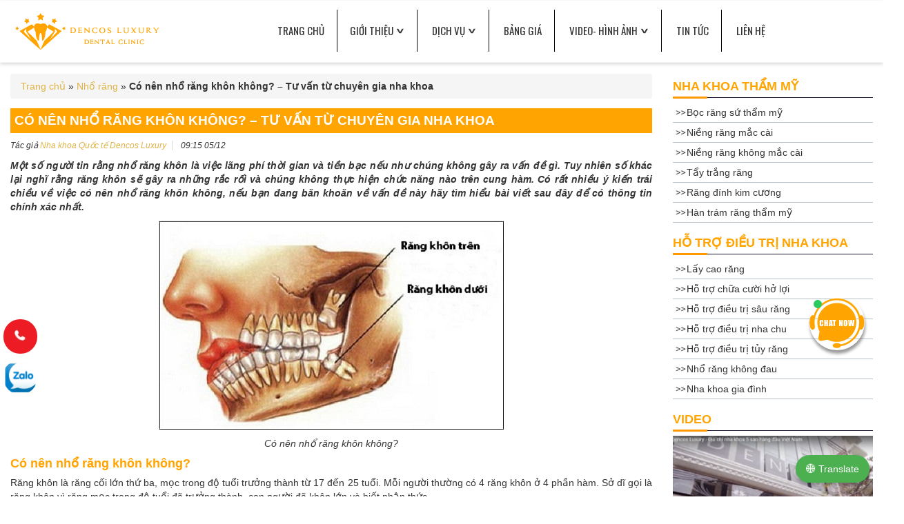

--- FILE ---
content_type: text/html; charset=UTF-8
request_url: https://nhakhoadencosluxury.com.vn/co-nen-nho-rang-khon-khong-tu-van-tu-chuyen-gia-nha-khoa.html
body_size: 17800
content:

<!DOCTYPE html>
<html lang="vi">
  <head>
    <meta charset="utf-8">
    <meta name="viewport" content="width=device-width, initial-scale=1, shrink-to-fit=no">
<meta name='robots' content='max-image-preview:large' />

<!-- This site is optimized with the Yoast SEO Premium plugin v13.0 - https://yoast.com/wordpress/plugins/seo/ -->
<title>Có nên nhổ răng khôn không? - Tư vấn từ chuyên gia nha khoa</title>
<meta name="description" content="Tìm hiểu về vấn đề có nên nhổ răng khôn không qua sự tư vấn của các chuyên gia nha khoa hàng đầu. Xem qua chi tiết tại bài viết sau."/>
<meta name="robots" content="max-snippet:-1, max-image-preview:large, max-video-preview:-1"/>
<link rel="canonical" href="https://nhakhoadencosluxury.com.vn/co-nen-nho-rang-khon-khong-tu-van-tu-chuyen-gia-nha-khoa.html" />
<meta property="og:locale" content="vi_VN" />
<meta property="og:type" content="article" />
<meta property="og:title" content="Có nên nhổ răng khôn không? - Tư vấn từ chuyên gia nha khoa" />
<meta property="og:description" content="Tìm hiểu về vấn đề có nên nhổ răng khôn không qua sự tư vấn của các chuyên gia nha khoa hàng đầu. Xem qua chi tiết tại bài viết sau." />
<meta property="og:url" content="https://nhakhoadencosluxury.com.vn/co-nen-nho-rang-khon-khong-tu-van-tu-chuyen-gia-nha-khoa.html" />
<meta property="article:section" content="Nhổ răng" />
<meta property="article:published_time" content="2018-12-05T02:15:20+00:00" />
<meta property="article:modified_time" content="2020-08-12T10:48:38+00:00" />
<meta property="og:updated_time" content="2020-08-12T10:48:38+00:00" />
<meta property="og:image" content="https://nhakhoadencosluxury.com.vn/wp-content/uploads/2018/12/co-nen-nho-rang-khon-khong.jpg" />
<meta property="og:image:secure_url" content="https://nhakhoadencosluxury.com.vn/wp-content/uploads/2018/12/co-nen-nho-rang-khon-khong.jpg" />
<meta property="og:image:width" content="500" />
<meta property="og:image:height" content="303" />
<meta name="twitter:card" content="summary" />
<meta name="twitter:description" content="Tìm hiểu về vấn đề có nên nhổ răng khôn không qua sự tư vấn của các chuyên gia nha khoa hàng đầu. Xem qua chi tiết tại bài viết sau." />
<meta name="twitter:title" content="Có nên nhổ răng khôn không? - Tư vấn từ chuyên gia nha khoa" />
<meta name="twitter:image" content="https://nhakhoadencosluxury.com.vn/wp-content/uploads/2018/12/co-nen-nho-rang-khon-khong.jpg" />
<script type='application/ld+json' class='yoast-schema-graph yoast-schema-graph--main'>{"@context":"https://schema.org","@graph":[{"@type":"WebSite","@id":"https://nhakhoadencosluxury.com.vn/#website","url":"https://nhakhoadencosluxury.com.vn/","name":"","potentialAction":{"@type":"SearchAction","target":"https://nhakhoadencosluxury.com.vn/?s={search_term_string}","query-input":"required name=search_term_string"}},{"@type":"ImageObject","@id":"https://nhakhoadencosluxury.com.vn/co-nen-nho-rang-khon-khong-tu-van-tu-chuyen-gia-nha-khoa.html#primaryimage","url":"https://nhakhoadencosluxury.com.vn/wp-content/uploads/2018/12/co-nen-nho-rang-khon-khong.jpg","width":500,"height":303},{"@type":"WebPage","@id":"https://nhakhoadencosluxury.com.vn/co-nen-nho-rang-khon-khong-tu-van-tu-chuyen-gia-nha-khoa.html#webpage","url":"https://nhakhoadencosluxury.com.vn/co-nen-nho-rang-khon-khong-tu-van-tu-chuyen-gia-nha-khoa.html","inLanguage":"vi","name":"C\u00f3 n\u00ean nh\u1ed5 r\u0103ng kh\u00f4n kh\u00f4ng? - T\u01b0 v\u1ea5n t\u1eeb chuy\u00ean gia nha khoa","isPartOf":{"@id":"https://nhakhoadencosluxury.com.vn/#website"},"primaryImageOfPage":{"@id":"https://nhakhoadencosluxury.com.vn/co-nen-nho-rang-khon-khong-tu-van-tu-chuyen-gia-nha-khoa.html#primaryimage"},"datePublished":"2018-12-05T02:15:20+00:00","dateModified":"2020-08-12T10:48:38+00:00","author":{"@id":"https://nhakhoadencosluxury.com.vn/#/schema/person/40dddd429063a03d893d37160b3956c0"},"description":"T\u00ecm hi\u1ec3u v\u1ec1 v\u1ea5n \u0111\u1ec1 c\u00f3 n\u00ean nh\u1ed5 r\u0103ng kh\u00f4n kh\u00f4ng qua s\u1ef1 t\u01b0 v\u1ea5n c\u1ee7a c\u00e1c chuy\u00ean gia nha khoa h\u00e0ng \u0111\u1ea7u. Xem qua chi ti\u1ebft t\u1ea1i b\u00e0i vi\u1ebft sau.","breadcrumb":{"@id":"https://nhakhoadencosluxury.com.vn/co-nen-nho-rang-khon-khong-tu-van-tu-chuyen-gia-nha-khoa.html#breadcrumb"}},{"@type":"BreadcrumbList","@id":"https://nhakhoadencosluxury.com.vn/co-nen-nho-rang-khon-khong-tu-van-tu-chuyen-gia-nha-khoa.html#breadcrumb","itemListElement":[{"@type":"ListItem","position":1,"item":{"@type":"WebPage","@id":"https://nhakhoadencosluxury.com.vn/","url":"https://nhakhoadencosluxury.com.vn/","name":"Trang ch\u1ee7"}},{"@type":"ListItem","position":2,"item":{"@type":"WebPage","@id":"https://nhakhoadencosluxury.com.vn/nho-rang","url":"https://nhakhoadencosluxury.com.vn/nho-rang","name":"Nh\u1ed5 r\u0103ng"}},{"@type":"ListItem","position":3,"item":{"@type":"WebPage","@id":"https://nhakhoadencosluxury.com.vn/co-nen-nho-rang-khon-khong-tu-van-tu-chuyen-gia-nha-khoa.html","url":"https://nhakhoadencosluxury.com.vn/co-nen-nho-rang-khon-khong-tu-van-tu-chuyen-gia-nha-khoa.html","name":"C\u00f3 n\u00ean nh\u1ed5 r\u0103ng kh\u00f4n kh\u00f4ng? &#8211; T\u01b0 v\u1ea5n t\u1eeb chuy\u00ean gia nha khoa"}}]},{"@type":["Person"],"@id":"https://nhakhoadencosluxury.com.vn/#/schema/person/40dddd429063a03d893d37160b3956c0","name":"Tund","sameAs":[]}]}</script>
<!-- / Yoast SEO Premium plugin. -->

<link rel="alternate" type="application/rss+xml" title=" &raquo; Có nên nhổ răng khôn không? &#8211; Tư vấn từ chuyên gia nha khoa Dòng bình luận" href="https://nhakhoadencosluxury.com.vn/co-nen-nho-rang-khon-khong-tu-van-tu-chuyen-gia-nha-khoa.html/feed" />
<link rel="alternate" title="oNhúng (JSON)" type="application/json+oembed" href="https://nhakhoadencosluxury.com.vn/wp-json/oembed/1.0/embed?url=https%3A%2F%2Fnhakhoadencosluxury.com.vn%2Fco-nen-nho-rang-khon-khong-tu-van-tu-chuyen-gia-nha-khoa.html" />
<link rel="alternate" title="oNhúng (XML)" type="text/xml+oembed" href="https://nhakhoadencosluxury.com.vn/wp-json/oembed/1.0/embed?url=https%3A%2F%2Fnhakhoadencosluxury.com.vn%2Fco-nen-nho-rang-khon-khong-tu-van-tu-chuyen-gia-nha-khoa.html&#038;format=xml" />
<style id='wp-img-auto-sizes-contain-inline-css' type='text/css'>
img:is([sizes=auto i],[sizes^="auto," i]){contain-intrinsic-size:3000px 1500px}
/*# sourceURL=wp-img-auto-sizes-contain-inline-css */
</style>

<link rel='stylesheet' id='wp-block-library-css' href='https://nhakhoadencosluxury.com.vn/wp-includes/css/dist/block-library/style.min.css' type='text/css' media='all' />
<style id='wp-block-library-inline-css' type='text/css'>
/*wp_block_styles_on_demand_placeholder:697c93583468b*/
/*# sourceURL=wp-block-library-inline-css */
</style>
<style id='classic-theme-styles-inline-css' type='text/css'>
/*! This file is auto-generated */
.wp-block-button__link{color:#fff;background-color:#32373c;border-radius:9999px;box-shadow:none;text-decoration:none;padding:calc(.667em + 2px) calc(1.333em + 2px);font-size:1.125em}.wp-block-file__button{background:#32373c;color:#fff;text-decoration:none}
/*# sourceURL=/wp-includes/css/classic-themes.min.css */
</style>
<style id='akismet-widget-style-inline-css' type='text/css'>

			.a-stats {
				--akismet-color-mid-green: #357b49;
				--akismet-color-white: #fff;
				--akismet-color-light-grey: #f6f7f7;

				max-width: 350px;
				width: auto;
			}

			.a-stats * {
				all: unset;
				box-sizing: border-box;
			}

			.a-stats strong {
				font-weight: 600;
			}

			.a-stats a.a-stats__link,
			.a-stats a.a-stats__link:visited,
			.a-stats a.a-stats__link:active {
				background: var(--akismet-color-mid-green);
				border: none;
				box-shadow: none;
				border-radius: 8px;
				color: var(--akismet-color-white);
				cursor: pointer;
				display: block;
				font-family: -apple-system, BlinkMacSystemFont, 'Segoe UI', 'Roboto', 'Oxygen-Sans', 'Ubuntu', 'Cantarell', 'Helvetica Neue', sans-serif;
				font-weight: 500;
				padding: 12px;
				text-align: center;
				text-decoration: none;
				transition: all 0.2s ease;
			}

			/* Extra specificity to deal with TwentyTwentyOne focus style */
			.widget .a-stats a.a-stats__link:focus {
				background: var(--akismet-color-mid-green);
				color: var(--akismet-color-white);
				text-decoration: none;
			}

			.a-stats a.a-stats__link:hover {
				filter: brightness(110%);
				box-shadow: 0 4px 12px rgba(0, 0, 0, 0.06), 0 0 2px rgba(0, 0, 0, 0.16);
			}

			.a-stats .count {
				color: var(--akismet-color-white);
				display: block;
				font-size: 1.5em;
				line-height: 1.4;
				padding: 0 13px;
				white-space: nowrap;
			}
		
/*# sourceURL=akismet-widget-style-inline-css */
</style>
<link rel='stylesheet' id='wp-pagenavi-css' href='https://nhakhoadencosluxury.com.vn/wp-content/plugins/wp-pagenavi/pagenavi-css.css' type='text/css' media='all' />
<link rel="https://api.w.org/" href="https://nhakhoadencosluxury.com.vn/wp-json/" /><link rel="alternate" title="JSON" type="application/json" href="https://nhakhoadencosluxury.com.vn/wp-json/wp/v2/posts/4191" /><link rel='shortlink' href='https://nhakhoadencosluxury.com.vn/?p=4191' />

<link rel='stylesheet' id='style-style-css' href='/me/css/style.css?v=20' type='text/css' media='all' />
<link href="/me/img/favico.jpg" rel="shortcut icon" />
 
<!-- Facebook Pixel Code -->
<script>
!function(f,b,e,v,n,t,s)
{if(f.fbq)return;n=f.fbq=function(){n.callMethod?
n.callMethod.apply(n,arguments):n.queue.push(arguments)};
if(!f._fbq)f._fbq=n;n.push=n;n.loaded=!0;n.version='2.0';
n.queue=[];t=b.createElement(e);t.async=!0;
t.src=v;s=b.getElementsByTagName(e)[0];
s.parentNode.insertBefore(t,s)}(window, document,'script',
'https://connect.facebook.net/en_US/fbevents.js');
fbq('init', '2046038765531716');
fbq('track', 'PageView');
</script>
<!-- End Facebook Pixel Code -->
<!-- Google Tag Manager -->
<script>(function(w,d,s,l,i){w[l]=w[l]||[];w[l].push({'gtm.start':
new Date().getTime(),event:'gtm.js'});var f=d.getElementsByTagName(s)[0],
j=d.createElement(s),dl=l!='dataLayer'?'&l='+l:'';j.async=true;j.src=
'https://www.googletagmanager.com/gtm.js?id='+i+dl;f.parentNode.insertBefore(j,f);
})(window,document,'script','dataLayer','GTM-5Q59TXZ');</script>
<!-- End Google Tag Manager -->
 


<!-- Google tag (gtag.js) -->
<script async src="https://www.googletagmanager.com/gtag/js?id=G-2N85HN7YSR"></script>
<script>
  window.dataLayer = window.dataLayer || [];
  function gtag(){dataLayer.push(arguments);}
  gtag('js', new Date());

  gtag('config', 'G-2N85HN7YSR');
</script>


<style>
.fb_dialog iframe {
    bottom: 46px !important;
    left: 0 !important;
}
</style>
</head>

<body class="bbody mainnocopy">
<!-- Google Tag Manager (noscript) -->
<noscript><iframe src="https://www.googletagmanager.com/ns.html?id=GTM-5Q59TXZ"
height="0" width="0" style="display:none;visibility:hidden"></iframe></noscript>
<!-- End Google Tag Manager (noscript) -->
<noscript><img height="1" width="1" style="display:none"
src="https://www.facebook.com/tr?id=2046038765531716&ev=PageView&noscript=1"
/></noscript>
<header>
    <div class="headera">
 

<div class="mainheader mainheader223 sticky">
<div class="container">
    <div class="ulistheader">
        <div class="vlogo"><a href="/"><img src="https://nhakhoadencosluxury.com.vn/wp-content/uploads/2019/06/logo2.png" /></a></div>
<div class="vmenu">Danh mục lựa chọn</div>        
        <div class="vmenuheader">
<h1 class="dpln">Nha Khoa Dencos Luxury | Địa Chỉ làm răng sứ Uy Tín và Đẳng Cấp</h1> 
<h2 class="dpln">Nha khoa quốc tế Dencos Luxury - Địa chỉ nha khoa với dịch vụ làm răng sứ và công nghệ đẳng cấp Quốc Tế. Đội ngũ bác sĩ nhiều năm kinh nghiệm thẩm mỹ răng hàm mặt. Cơ sở vật chất và trang thiết bị hiện đại, tiêu chuẩn 5 sao</h2> 
           <ul class="bb ulllistmenu srt-menu">
<li class=""><a href="https://nhakhoadencosluxury.com.vn/">TRANG CHỦ</a>
<li class="hassub"><a href="https://nhakhoadencosluxury.com.vn/thuong-hieu-dencos-luxury-dia-chi-nha-khoa-uy-tin.html">GIỚI THIỆU</a>

 <ul class="mlink2"><li><a title="Về Nha khoa Dencos Luxury" href="https://nhakhoadencosluxury.com.vn/nha-khoa-quoc-te-dencos-luxury-nu-cuoi-xung-tam-dang-cap.html">Về Nha khoa Dencos Luxury</a></li>
<li><a title="Đội ngũ chuyên gia, bác sĩ" href="https://nhakhoadencosluxury.com.vn/doi-ngu-chuyen-gia-bac-si-nha-khoa.html">Đội ngũ chuyên gia, bác sỹ</a></li>
<li><a title="Công nghệ máy móc hiện đại" href="https://nhakhoadencosluxury.com.vn/cong-nghe-hien-dai-dan-dau-he-thong-nha-khoa-mien-bac-cua-dencos-luxury.html">Công nghệ máy móc hiện đại</a></li>
</ul>
</li>
<li class="hassub"><a href="https://nhakhoadencosluxury.com.vn/cac-dich-vu-nha-khoa-tai-dencos-luxury.html">DỊCH VỤ</a>
<div class="nav_dropdown navdv navvund1"><div class="bg_color_1 clearfix">
<div class="row">
<div class="col-md-4">
<ul class="mlink">

	
    <li><a title="Phục hình răng sứ" href="https://nhakhoadencosluxury.com.vn/chi-phi-boc-rang-su-tham-my.html">Phục hình răng sứ</a>
    <ul class="mmlink">        
        <li><a title="Bọc răng sứ " href="https://nhakhoadencosluxury.com.vn/boc-rang-su-cong-nghe-ultra-nano-lx-rang-dep-xinh-het-y.html">Bọc răng sứ </a> </li>
        <li><a title="Mặt dán sứ Veneer" href="https://nhakhoadencosluxury.com.vn/mat-dan-su-veneer.html">Mặt dán sứ Veneer</a> </li>
   
   </ul>
    </li>
    <li><a title="Niềng răng thẩm mỹ" href="https://nhakhoadencosluxury.com.vn/nieng-rang-gia-bao-nhieu-tien.html">Niềng răng thẩm mỹ</a>
    <ul class="mmlink">        
        <li><a title="Niềng răng mắc cài CN 3D SPEED" href="https://nhakhoadencosluxury.com.vn/nieng-rang-mac-cai-cong-nghe-3d-speed.html">Niềng răng mắc cài CN 3D SPEED</a> </li>
        <li><a title="Niềng răng không mắc cài" href="https://nhakhoadencosluxury.com.vn/nieng-rang-trong-suot-giai-phap-nieng-tham-my-cho-nguoi-hien-dai.html">Niềng răng không mắc cài</a> </li>
      
  
      
    </ul>
    </li>

<li><a title="Trồng răng implant" href="https://nhakhoadencosluxury.com.vn/cay-ghep-implant-op300-trong-lai-rang-da-mat-nhu-rang-that.html">Trồng răng implant</a>
    <ul class="mmlink">        
        
      
    <li><a title="Trồng răng implant" href="https://nhakhoadencosluxury.com.vn/cay-ghep-implant-op300-trong-lai-rang-da-mat-nhu-rang-that.html">Trồng răng implant</a> </li>
      
    </ul>
    </li>
</ul>
</div>

<div class="col-md-4">

<ul class="mlink">
    <li><a title="Tẩy trắng răng" href="https://nhakhoadencosluxury.com.vn/tay-trang-rang">Tẩy trắng răng</a>
    <ul class="mmlink">        
        <li><a title="Tẩy trắng răng CN Zoom White Perfect" href="https://nhakhoadencosluxury.com.vn/tay-trang-rang-zoom-white-perfect-tay-1-lan-trang-dai-lau.html">Tẩy trắng răng CN Zoom White Perfect</a> </li>
        <li><a title="Tẩy trắng răng bằng máng tẩy" href="https://nhakhoadencosluxury.com.vn/tay-trang-rang-bang-mang-tay-tai-nha-don-gian-tiet-kiem-hieu-qua-ben-lau.html">Tẩy trắng răng bằng máng tẩy</a> </li>
         
    </ul>
    </li>
    <li><a title="Nha khoa thẩm mỹ" href="https://nhakhoadencosluxury.com.vn/nha-khoa-tham-my">Nha khoa thẩm mỹ</a>
    <ul class="mmlink">        
        <li><a title="Răng đính kim cương" href="https://nhakhoadencosluxury.com.vn/rang-dinh-kim-cuong.html">Răng đính kim cương</a> </li>
        <li><a title="Hàn trám răng thẩm mỹ" href="https://nhakhoadencosluxury.com.vn/han-tram-rang-tham-my-rang-deu-dep-nhanh-chong-tiet-kiem.html">Hàn trám răng thẩm mỹ</a> </li>
        <li><a title="Hàm răng giả tháo lắp" href="https://nhakhoadencosluxury.com.vn/ham-rang-gia-thao-lap.html">Hàm răng giả tháo lắp</a> </li>
        <li><a title="Phẫu thuật hàm hô móm" href="https://nhakhoadencosluxury.com.vn/phau-thuat-ham-ho-mom.html">Phẫu thuật hàm hô móm</a> </li>
    </ul>
    </li>
    <li><a title="Nha khoa trẻ em" href="https://nhakhoadencosluxury.com.vn/nha-khoa-tre-em.html">Nha khoa trẻ em</a>
    </li>
<li><a title="Nha khoa gia đình" href="https://nhakhoadencosluxury.com.vn/nha-khoa-gia-dinh.html">Nha khoa gia đình</a>
   
    </li>

</ul>
</div>

<div class="col-md-4">

<ul class="mlink">

<li><a title="Thiết kế đường cười Perfect Smile" href="https://nhakhoadencosluxury.com.vn/thiet-ke-duong-cuoi-perfect-smile-nu-cuoi-xinh-thu-hut-moi-anh-nhin.html">Thiết kế đường cười Perfect Smile</a>
   
    </li>  
<li>
    <ul class="mmlink">        
        <li><a title="Lấy cao răng" href="https://nhakhoadencosluxury.com.vn/lay-cao-rang-sieu-am-dentsply-m3-nhanh-chong-khong-dau-khong-e-buot.html">Lấy cao răng</a> </li>
<li><a title="Hỗ trợ chữa cười hở lợi" href="https://nhakhoadencosluxury.com.vn/chua-cuoi-ho-loi-khong-dau-khong-de-lai-seo-hieu-qua-cao-tai-dencos-luxury.html">Hỗ trợ chữa cười hở lợi</a> </li>
        <li><a title="Hỗ trợ điều trị nha chu" href="https://nhakhoadencosluxury.com.vn/dieu-tri-nha-chu-rang-chac-khoe-hoi-tho-thom-mat.html">Hỗ trợ điều trị nha chu</a> </li>
        <li><a title="Hỗ trợ điều trị tủy răng" href="https://nhakhoadencosluxury.com.vn/ho-tro-dieu-tri-viem-tuy-rang-an-toan-hieu-qua-khong-dau-nhuc.html">Hỗ trợ điều trị tủy răng</a> </li>
        <li><a title="Hỗ trợ điều trị sâu răng" href="https://nhakhoadencosluxury.com.vn/phuong-phap-dieu-tri-sau-rang-nhanh-chong-an-toan-hieu-qua-cao.html">Hỗ trợ điều trị sâu răng</a> </li>
        <li><a title="Nhổ răng an toàn" href="https://nhakhoadencosluxury.com.vn/nho-rang-khong-dau-ultrasonic-5p-dot-pha-cong-nghe.html">Nhổ răng không đau Piezotome</a> </li>
    </ul>    
</li>  
   
</ul>
</div> 
<!--
<div class="col-md-3">

<ul class="mlink">

<li><a title="Thiết kế đường cười Perfect Smile" href="https://nhakhoadencosluxury.com.vn/thiet-ke-duong-cuoi-perfect-smile-nu-cuoi-xinh-thu-hut-moi-anh-nhin.html">Thiết kế đường cười Perfect Smile</a>
   
    </li>  
<li><a title="Hỗ trợ điều trị bệnh lý" rel="nofollow" href="https://nhakhoadencosluxury.com.vn/ho-tro-dieu-tri-benh-ly">Hỗ trợ điều trị bệnh lý</a>
    <ul class="mmlink">        
        <li><a title="Lấy cao răng" href="https://nhakhoadencosluxury.com.vn/lay-cao-rang-sieu-am-dentsply-m3-nhanh-chong-khong-dau-khong-e-buot.html">Lấy cao răng</a> </li>
<li><a title="Hỗ trợ chữa cười hở lợi" href="https://nhakhoadencosluxury.com.vn/chua-cuoi-ho-loi-khong-dau-khong-de-lai-seo-hieu-qua-cao-tai-dencos-luxury.html">Hỗ trợ chữa cười hở lợi</a> </li>
        <li><a title="Hỗ trợ điều trị nha chu" href="https://nhakhoadencosluxury.com.vn/dieu-tri-nha-chu-rang-chac-khoe-hoi-tho-thom-mat.html">Hỗ trợ điều trị nha chu</a> </li>
        <li><a title="Hỗ trợ điều trị tủy răng" href="https://nhakhoadencosluxury.com.vn/ho-tro-dieu-tri-viem-tuy-rang-an-toan-hieu-qua-khong-dau-nhuc.html">Hỗ trợ điều trị tủy răng</a> </li>
        <li><a title="Hỗ trợ điều trị sâu răng" href="https://nhakhoadencosluxury.com.vn/phuong-phap-dieu-tri-sau-rang-nhanh-chong-an-toan-hieu-qua-cao.html">Hỗ trợ điều trị sâu răng</a> </li>
        <li><a title="Nhổ răng an toàn" href="https://nhakhoadencosluxury.com.vn/nho-rang-khong-dau-ultrasonic-5p-dot-pha-cong-nghe.html">Nhổ răng không đau Piezotome</a> </li>
    </ul>    
</li>
<li><a title="Tin tức nha khoa" href="#">Tin tức nha khoa</a>
   
    </li>  
   
</ul>



</div> 
-->

</div>
</div></div>

</li>
<li><a href="https://nhakhoadencosluxury.com.vn/cap-nhap-bang-gia-dich-vu-tai-nha-khoa-quoc-te-dencos-luxury.html">BẢNG GIÁ</a>


</li>
<!--
<li class="hassub"><a href="https://nhakhoadencosluxury.com.vn/tri-an-khach-hang-trong-rang-implant-tai-nha-khoa-uy-tin-giam-gia-40.html">KHUYẾN MẠI</a>
 <ul class="mlink2">

<li><a href="https://nhakhoadencosluxury.com.vn/tri-an-khach-hang-trong-rang-implant-tai-nha-khoa-uy-tin-giam-gia-40.html">KM Trồng răng Implant</a>
</li>
<li><a href="https://nhakhoadencosluxury.com.vn/tri-an-khach-hang-boc-rang-su-tai-nha-khoa-uy-tin-giam-gia-43.html">KM Bọc răng sứ</a>
</li>

</ul>

</li>
-->
<li class="hassub"><a href="#">VIDEO- Hình ảnh</a>

<div class="nav_dropdown navdv navvund1"><div class="bg_color_1 clearfix text-center">
<div class="row">
<div class="col-md-6">
 <ul class="mlink"><li><a title="Phục hình răng sứ" href="https://nhakhoadencosluxury.com.vn/video">Video</a>

<div class="row rtd">
  <div class="col-md-6"><a data-caption="Tổng hợp khách hàng thực hiện bọc răng sứ thẩm mỹ tại Dencos Luxury11" href="https://www.youtube.com/watch?v=Di6qlrr09JU" data-fancybox="gg3"><img  src="https://nhakhoadencosluxury.com.vn/wp-content/uploads/2019/06/n11.jpg"><p class="ptdvd">Video Bọc răng sứ</p></a></div>
  <div class="col-md-6"><a data-caption="Tổng hợp khách hàng thực hiện niềng răng thẩm mỹ tại Dencos Luxury22" href="https://www.youtube.com/watch?v=wZ-HlPfcmZU" data-fancybox="gg3"><img  src="https://nhakhoadencosluxury.com.vn/wp-content/uploads/2021/10/video-anh.png"><p class="ptdvd">Video Niềng răng thẩm mỹ</p></a></div>
</div>

</li></ul>
</div>
<div class="col-md-6">
 <ul class="mlink"><li><a title="Phục hình răng sứ" href="https://nhakhoadencosluxury.com.vn/hinh-anh">Hình ảnh</a>

<div class="row rtd">
  <div class="col-md-6"><a href="https://nhakhoadencosluxury.com.vn/ket-qua-boc-rang-su-hinh-anh-thuc-te-truoc-sau-khi-thuc-hien.html"><img src="https://nhakhoadencosluxury.com.vn/vuimg/thumb.php?src=https://nhakhoadencosluxury.com.vn/wp-content/uploads/2019/06/33-300x200.png&w=398&h=276"><p class="ptdvd">Hình ảnh Bọc răng sứ </p></a></div>
  <div class="col-md-6"><a href="https://nhakhoadencosluxury.com.vn/ket-qua-nieng-rang-hinh-anh-thuc-te-truoc-sau-khi-thuc-hien.html"><img src="https://nhakhoadencosluxury.com.vn/vuimg/thumb.php?src=https://nhakhoadencosluxury.com.vn/wp-content/uploads/2019/06/hinh-anh-nieng-rang-truoc-sau-300x208.png&w=398&h=276"><p class="ptdvd">Niềng răng thẩm mỹ</p></a></div>
</div>

</li></ul>
</div>
</div>
</div>
</div>

</li>

<li><a title="Tin tức nha khoa" href="https://nhakhoadencosluxury.com.vn/tin-tuc">Tin tức</a>
   
    </li>
<li><a href="https://nhakhoadencosluxury.com.vn/lien-he">LIÊN HỆ</a></li>
            </ul>          
        </div>
        <div class="vmenuheadermb">
<ul id="menu">
<li ><a><strong>Giới Thiệu</strong></a>
<ul>
<li ><a href="https://nhakhoadencosluxury.com.vn/dia-chi-nha-khoa-uy-tin-tai-ha-noi-dencos-luxury.html">Về nha khoa Dencos Luxury</a></li>
<li ><a href="https://nhakhoadencosluxury.com.vn/doi-ngu-chuyen-gia-bac-si-nha-khoa.html">Đội ngũ bác sĩ</a></li>
<li ><a href="https://nhakhoadencosluxury.com.vn/cong-nghe-hien-dai-dan-dau-he-thong-nha-khoa-mien-bac-cua-dencos-luxury.html">Công nghệ hiện đại</a></li>
</ul>
</li>
<!--
<li ><a href="https://nhakhoadencosluxury.com.vn/tri-an-khach-hang-trong-rang-implant-tai-nha-khoa-uy-tin-giam-gia-40.html"><strong>Khuyến mãi</strong></a>
<ul>
<li><a href="https://nhakhoadencosluxury.com.vn/tri-an-khach-hang-trong-rang-implant-tai-nha-khoa-uy-tin-giam-gia-40.html">Trồng răng Implant</a><img class="zcon" src="/media/images/zcon.png" />
</li>
<li><a href="https://nhakhoadencosluxury.com.vn/tri-an-khach-hang-boc-rang-su-tai-nha-khoa-uy-tin-giam-gia-43.html">Bọc răng sứ</a><img class="zcon" src="/media/images/zcon.png" />
</li>
</ul>
</li>
-->
<li ><a><strong>Dịch vụ nha khoa</strong></a>
<ul>

<li><a href="https://nhakhoadencosluxury.com.vn/cay-ghep-implant-op300-trong-lai-rang-da-mat-nhu-rang-that.html">Trồng răng Implant</a><img class="zcon" src="/media/images/zcon.png" />
</li>



<li ><a>Phục hình răng sứ</a><img class="zcon" src="/media/images/zcon.png" />
<ul class="uzcon">
<li ><a  href="https://nhakhoadencosluxury.com.vn/boc-rang-su-cong-nghe-ultra-nano-lx-rang-dep-xinh-het-y.html" >Bọc răng sứ </a></li>
<li ><a href="https://nhakhoadencosluxury.com.vn/mat-dan-su-veneer.html" >Mặt dán sứ Veneer</a></li>
</ul>
</li>

<li ><a>Niềng răng thẩm mỹ</a><img class="zcon" src="/media/images/zcon.png" />
<ul class="uzcon">
<li ><a  href="https://nhakhoadencosluxury.com.vn/nieng-rang-mac-cai-cong-nghe-3d-speed.html" >Niềng răng mắc cài CN 3D Speed</a></li>
<li ><a href="https://nhakhoadencosluxury.com.vn/nieng-rang-trong-suot-giai-phap-nieng-tham-my-cho-nguoi-hien-dai.html" >Niềng răng trong suốt</a></li>
</ul>
</li>

<li ><a>Tẩy trắng răng</a><img class="zcon" src="/media/images/zcon.png" />
<ul class="uzcon">
<li ><a  href="https://nhakhoadencosluxury.com.vn/tay-trang-rang-zoom-white-perfect-tay-1-lan-trang-dai-lau.html" >Tẩy trắng răng CN Zoom White Perfect</a></li>
<li ><a href="https://nhakhoadencosluxury.com.vn/tay-trang-rang-bang-mang-tay-tai-nha-don-gian-tiet-kiem-hieu-qua-ben-lau.html" >Tẩy trắng răng bằng máng tẩy</a></li>
</ul>
</li>

<li ><a>Nha khoa thẩm mỹ</a><img class="zcon" src="/media/images/zcon.png" />
<ul class="uzcon">
<li ><a  href="https://nhakhoadencosluxury.com.vn/rang-dinh-kim-cuong.html" >Răng đính kim cương</a></li>
<li ><a  href="https://nhakhoadencosluxury.com.vn/han-tram-rang-tham-my-rang-deu-dep-nhanh-chong-tiet-kiem.html" >Hàn trám răng thẩm mỹ</a></li>
<li ><a  href="https://nhakhoadencosluxury.com.vn/ham-rang-gia-thao-lap.html" >Hàm răng giả tháo lắp</a></li>
<li ><a  href="https://nhakhoadencosluxury.com.vn/phau-thuat-ham-ho-mom.html" >Phẫu thuật hàm hô móm</a></li>
</ul>
</li>

<li ><a>Hỗ trợ điều trị nha khoa</a><img class="zcon" src="/media/images/zcon.png" />
<ul class="uzcon">
<li ><a  href="https://nhakhoadencosluxury.com.vn/lay-cao-rang-sieu-am-nhanh-chong-khong-dau-khong-e-buot.html" >Lấy cao răng</a></li>
<li ><a  href="https://nhakhoadencosluxury.com.vn/chua-cuoi-ho-loi-khong-dau-khong-de-lai-seo-hieu-qua-cao-tai-dencos-luxury.html" >Chữa cười hở lợi</a></li>
<li ><a  href="https://nhakhoadencosluxury.com.vn/dieu-tri-nha-chu-rang-chac-khoe-hoi-tho-thom-mat.html" >Điều trị nha chu</a></li>
<li ><a  href="https://nhakhoadencosluxury.com.vn/ho-tro-dieu-tri-viem-tuy-rang-an-toan-hieu-qua-khong-dau-nhuc.html" >Điều trị viêm tủy răng</a></li>
<li ><a  href="https://nhakhoadencosluxury.com.vn/phuong-phap-dieu-tri-sau-rang-nhanh-chong-an-toan-hieu-qua-cao.html" >Điều trị sâu răng</a></li>
<li ><a  href="https://nhakhoadencosluxury.com.vn/nho-rang-khong-dau-ultrasonic-5p-dot-pha-cong-nghe.html" >Nhổ răng không đau Piezotome</a></li>
</ul>
</li>

</ul>
</li>
<li ><a href="https://nhakhoadencosluxury.com.vn/cap-nhap-bang-gia-dich-vu-tai-nha-khoa-quoc-te-dencos-luxury.html"><strong>Bảng giá</strong></a></li>
<li ><a href="https://nhakhoadencosluxury.com.vn/hinh-anh"><strong>Hình ảnh</strong></a></li>
<li ><a href="https://nhakhoadencosluxury.com.vn/video"><strong>Video</strong></a></li>
<li ><a href="#"><strong>Bệnh án điện tử</strong></a></li>
<li ><a href="https://nhakhoadencosluxury.com.vn/lien-he"><strong>Liên hệ</strong></a></li>
</ul>          
        
        </div>
        
        
        
        
    </div>
</div>
</div>
    </div>
</header>

<div class="clearfix"></div>	

<div class="main arrchives"> 
<div class="gach-line2"></div>
<div class="fbanner text-center">

</div>  
<div class="container"><div class="row">
<div class="col-md-9 pull-left">

<!--div class="hotline-v1 text-right">

<div rel="nofollow" href="#" class="datlichhen" data-toggle="modal" data-target="#myModaltv"><img src="/media/images/datlichhen.png" /></div>
<a rel="nofollow" href="tel:0902.68.55.99" onclick="ga('send', 'event', 'Phone', 'Click', 'Hotline');"><img src="/media/images/v2/hotline2.gif" /></a>
</div-->

<div class="banner"></div>
<div class="breadcrumb"><div class="breadcrumbs"><span><span><a href="https://nhakhoadencosluxury.com.vn/" >Trang chủ</a> » <span><a href="https://nhakhoadencosluxury.com.vn/nho-rang" >Nhổ răng</a> » <strong class="breadcrumb_last" aria-current="page">Có nên nhổ răng khôn không? &#8211; Tư vấn từ chuyên gia nha khoa</strong></span></span></span></div></div>
<div class="mainheader22">

<h1 class="e-titleh1">Có nên nhổ răng khôn không? &#8211; Tư vấn từ chuyên gia nha khoa</h1>
<div class="author scale-12 padded margin-24-tb clearfix">

<div class="author-text" data-tracking-zone="author">Tác giả  <a class="bold author-name" href="">Nha khoa Quốc tế Dencos Luxury</a><div class="timestamp published-date padding-12-left">09:15 05/12</div></div></div>


</div>
<div class="wdesc entry">
<p><em><strong>Một số người tin rằng nhổ răng khôn là việc lãng phí thời gian và tiền bạc nếu như chúng không gây ra vấn đề gì. Tuy nhiên số khác lại nghĩ rằng răng khôn sẽ gây ra những rắc rối và chúng không thực hiện chức năng nào trên cung hàm. Có rất nhiều ý kiến trái chiều về việc có nên nhổ răng khôn không, nếu bạn đang băn khoăn về vấn đề này hãy tìm hiểu bài viết sau đây để có thông tin chính xác nhất.</strong></em></p>
<p style="text-align: center;"><img fetchpriority="high" decoding="async" class="aligncenter wp-image-12150 size-full" src="https://nhakhoadencosluxury.com.vn/wp-content/uploads/2018/12/co-nen-nho-rang-khon-khong.jpg" alt="có nên nhổ răng khôn" width="500" height="303" srcset="https://nhakhoadencosluxury.com.vn/wp-content/uploads/2018/12/co-nen-nho-rang-khon-khong.jpg 500w, https://nhakhoadencosluxury.com.vn/wp-content/uploads/2018/12/co-nen-nho-rang-khon-khong-300x182.jpg 300w" sizes="(max-width: 500px) 100vw, 500px" /></p>
<p style="text-align: center;"><em>Có nên nhổ răng khôn không?</em></p>
<h2>Có nên nhổ răng khôn không?</h2>
<p>Răng khôn là răng cối lớn thứ ba, mọc trong độ tuổi trưởng thành từ 17 đến 25 tuổi. Mỗi người thường có 4 răng khôn ở 4 phần hàm. Sở dĩ gọi là răng khôn vì răng mọc trong độ tuổi đã trưởng thành, con người đã khôn lớn và biết nhận thức.</p>
<p class="Normal">Răng khôn thường mọc trong độ tuổi xương hàm đã ngừng tăng trưởng và phát triển, xương trở nên cứng hơn, niêm mạc và mô mềm phủ bên trên dày đặc hơn cùng một số yếu tố toàn thân khác góp phần làm mất cân xứng giữa răng và kích thước xương hàm, dẫn đến tình trạng hay mọc ngầm, mọc kẹt của răng khôn.</p>
<p style="text-align: center;"><img decoding="async" class="aligncenter wp-image-12151 size-medium" title="Răng khôn mọc lệch, mọc ngầm gây tác động xấu đến hàm răng" src="https://nhakhoadencosluxury.com.vn/wp-content/uploads/2018/12/co-nen-nho-rang-khon-khong2-300x143.jpg" alt="" width="300" height="143" srcset="https://nhakhoadencosluxury.com.vn/wp-content/uploads/2018/12/co-nen-nho-rang-khon-khong2-300x143.jpg 300w, https://nhakhoadencosluxury.com.vn/wp-content/uploads/2018/12/co-nen-nho-rang-khon-khong2.jpg 500w" sizes="(max-width: 300px) 100vw, 300px" /></p>
<p style="text-align: center;"><em>Răng khôn mọc lệch, mọc ngầm gây tác động xấu đến hàm răng</em></p>
<p>Trong nha khoa, bảo tồn răng thật là nguyên tắc đầu tiên, luôn được các chuyên gia chú ý và nhắc nhở. Vì vậy, có nên nhổ răng khôn không phụ thuộc rất nhiều vào tình trạng răng miệng cũng như vấn đề sức khỏe của mỗi người.</p>
<p><strong>Răng khôn mọc ngầm có nên nhổ?</strong> Trường hợp răng khôn hình thành trên cung hàm nhưng không còn đủ chỗ gây hiện tượng răng mọc ngầm, đâm sâu vào vùng nướu lợi. Điều này không chỉ gây đau nhức vùng răng mà còn tạo nên hiện tượng viêm lợi, lợi trùm, viêm nhiễm lợi&#8230; ảnh hưởng đến sức khỏe và chức năng ăn nhai của hàm răng. Khi đó, nha sĩ sẽ tiến hành chụp phim để xác định chính xác chân răng cũng như dự đoán hướng răng mọc.</p>
<p>– Nếu răng mọc thẳng, nha sĩ sẽ tiến hành cắt rạch lợi để răng có thể phát triển bình thường, không yêu cầu nhổ bỏ răng.</p>
<p>– Nếu răng có xu hướng lệch lạc, đâm sang các răng kế cận, gây tác động xấu đến cung hàm thì việc nhổ răng khôn là điều không thể tránh khỏi.</p>
<p><strong>Răng khôn bị sâu có nên nhổ?</strong> Vì răng khôn có vị trí và cấu tạo tương đối đặc biệt, răng khôn không tham gia nhiều vào quá trình ăn nhai nên việc bỏ răng khôn không làm giảm thẩm mỹ hay gây ảnh hưởng đến chức năng hàm răng. Đặc biệt, vấn đề vệ sinh răng miệng không tốt, gây sâu răng, kéo theo tình trạng hôi miệng, đau buốt hàm và thậm chí có nguy cơ lây lan sang các răng bên cạnh.</p>
<p style="text-align: center;"><img decoding="async" class="aligncenter wp-image-12152 size-full" title="Răng khôn bị sâu cần được nhổ bỏ, tránh lây lan sang các răng khác" src="https://nhakhoadencosluxury.com.vn/wp-content/uploads/2018/12/co-nen-nho-rang-khon-khong3.jpg" alt="" width="500" height="357" srcset="https://nhakhoadencosluxury.com.vn/wp-content/uploads/2018/12/co-nen-nho-rang-khon-khong3.jpg 500w, https://nhakhoadencosluxury.com.vn/wp-content/uploads/2018/12/co-nen-nho-rang-khon-khong3-300x214.jpg 300w" sizes="(max-width: 500px) 100vw, 500px" /></p>
<p style="text-align: center;"><em>Răng khôn bị sâu cần được nhổ bỏ, tránh lây lan sang các răng khác</em></p>
<h2>Nhổ răng khôn cần chú ý điều gì?</h2>
<p>– Răng khôn có cần nhổ không tùy thuộc vào mức độ ảnh hưởng của răng đến sức khỏe. Do vậy, bạn cần thăm khám kỹ lưỡng và được sự tư vấn trực tiếp của chuyên gia. Lựa chọn nha khoa uy tín và chất lượng giúp bạn yên tâm khi loại bỏ răng.</p>
<p>– Các bệnh lý cơ thể cũng ảnh hưởng rất nhiều đến việc <em>có nên nhổ răng khôn không</em>. Người mắc tiểu đường, huyết áp, máu khó đông&#8230; cần xem xét kỹ lưỡng và thông báo cụ thể cho bác sĩ trước khi nhổ răng khôn.</p>
<p><img loading="lazy" decoding="async" class="aligncenter wp-image-12153 size-full" title="Nhổ răng khôn nên thực hiện tại nha khoa uy tín" src="https://nhakhoadencosluxury.com.vn/wp-content/uploads/2018/12/co-nen-nho-rang-khon-khong4.jpg" alt="" width="500" height="333" srcset="https://nhakhoadencosluxury.com.vn/wp-content/uploads/2018/12/co-nen-nho-rang-khon-khong4.jpg 500w, https://nhakhoadencosluxury.com.vn/wp-content/uploads/2018/12/co-nen-nho-rang-khon-khong4-300x200.jpg 300w" sizes="auto, (max-width: 500px) 100vw, 500px" /></p>
<p style="text-align: center;"><em>Nhổ răng khôn nên thực hiện tại nha khoa uy tín</em></p>
<p>– Trong khoảng 24 giờ đầu sau khi nhổ răng không được ăn uống thực phẩm nóng, cay, chua và nhiều vụn&#8230; Nên ăn những thực phẩm mềm và đồ uống mịn, mát như cháo, súp, sinh tố&#8230;.</p>
<p>– Súc miệng nhẹ nhàng bằng nước muối ấm để làm giảm sưng và giảm đau. Lưu ý không đẩy lưỡi hay dùng tay, tăm, dụng cụ chạm vào chỗ răng vừa nhổ bởi vì điều này sẽ cản trở lành thương và kích thích vùng răng bị tổn thương.</p>
<p>– Nên tuân thủ uống thuốc và vệ sinh răng miệng theo đúng chỉ dẫn của bác sỹ.</p>
<p><strong>Hi vọng những thông tin trên đã giúp bạn hiểu rõ <em>có nên nhổ răng khôn không</em> và chú ý khi thực hiện tiểu phẫu này. Mọi vấn đề còn thắc mắc bạn có thể gọi ngay đến số <a href="tel:0902685599">0902 68 55 99</a> để được tư vấn nhanh chóng, chính xác. </strong></p>
<div class="div-tu-van" style="padding: 5px 10px; line-height: 22px; margin: 10px 0px; background: none repeat scroll 0% 0%; border: 1px dashed #a28d62;">
<p style="text-align: justify;"><strong>TÌM HIỂU THÊM:</strong></p>
<p style="text-align: justify;"><img loading="lazy" decoding="async" class="alignleft wp-image-5855" src="https://nhakhoadencosluxury.com.vn/wp-content/uploads/2017/11/icon-2-1.png" alt="star" width="18" height="18" /><em><strong><a href="https://nhakhoadencosluxury.com.vn/chi-phi-nho-rang-khon-bao-nhieu-tien-la-chuan-nhat.html">Chi phí nhổ răng khôn bao nhiêu tiền là chuẩn nhất?</a></strong></em></p>
<p style="text-align: justify;"><em><strong><img loading="lazy" decoding="async" class="alignleft wp-image-5855" src="https://nhakhoadencosluxury.com.vn/wp-content/uploads/2017/11/icon-2-1.png" alt="star" width="18" height="18" /></strong></em></p>
<p><em><strong><a href="https://nhakhoadencosluxury.com.vn/nho-rang-khon-o-dau-mach-ban-dia-chi-uy-tin-va-dam-bao-nhat.html">Nhổ răng khôn ở đâu? &#8211; Mách bạn địa chỉ uy tín, an toàn và đảm bảo nhất tại Hà Nội</a></strong></em></p>
</div>
<div class="clearfix"></div>
</div> 

<div class="clearfix"></div>
<div class="tags"></div>




<div class="clr clearfix"></div>

	<div id="comments">
	
<h4 class="ykcomments">Ý kiến khách hàng:</h4> 
		<div id="respond" class="comment-respond">
		<h3 id="reply-title" class="comment-reply-title"> <small><a rel="nofollow" id="cancel-comment-reply-link" href="/co-nen-nho-rang-khon-khong-tu-van-tu-chuyen-gia-nha-khoa.html#respond" style="display:none;">Thoát phản hồi</a></small></h3><form action="https://nhakhoadencosluxury.com.vn/wp-comments-post.php" method="post" id="commentform" class="comment-form"><p class="comment-form-comment"><textarea required="" placeholder="Nhập nội dung thắc mắc của bạn (*)" class="bgcomment ndvucm" id="comment" name="comment" cols="45" rows="8" aria-required="true"></textarea></p><p class="comment-form-author vinput"><input id="author" name="author" type="text" value="" size="30" required=""  placeholder="Họ tên của bạn: (*)" /></p>
<p class="comment-form-email vinput">
      <input id="email" name="email" type="email" value="" size="30" required=""  placeholder="Email của bạn: (*)"  /></p>
<p class="comment-form-mobile vinput">
      <input id="mobile" name="mobile" type="text" value="" size="30" required=""  placeholder="Số điện thoại của bạn: (*)"  /></p>

<p class="comment-form-cookies-consent"><input id="wp-comment-cookies-consent" name="wp-comment-cookies-consent" type="checkbox" value="yes" /> <label for="wp-comment-cookies-consent">Lưu tên của tôi, email, và trang web trong trình duyệt này cho lần bình luận kế tiếp của tôi.</label></p>
<p class="form-submit"><input name="submit" type="submit" id="submit" class="submit" value="Gửi phản hồi" /> <input type='hidden' name='comment_post_ID' value='4191' id='comment_post_ID' />
<input type='hidden' name='comment_parent' id='comment_parent' value='0' />
</p><p style="display: none;"><input type="hidden" id="akismet_comment_nonce" name="akismet_comment_nonce" value="acc2b01f08" /></p><p style="display: none !important;" class="akismet-fields-container" data-prefix="ak_"><label>&#916;<textarea name="ak_hp_textarea" cols="45" rows="8" maxlength="100"></textarea></label><input type="hidden" id="ak_js_1" name="ak_js" value="232"/><script>document.getElementById( "ak_js_1" ).setAttribute( "value", ( new Date() ).getTime() );</script></p></form>	</div><!-- #respond -->
	<div class="clr clearfix"></div>    
<small><em>Nếu bạn có bất kỳ thắc mắc nào. Đừng ngần ngại gửi câu hỏi, thắc mắc cho chúng tôi. Chúng tôi sẽ tư vấn giúp bạn trong thời gian sớm nhất. Hoặc liên hệ <a class="hotline3" rel="nofollow" href="tel:0902.68.5599">HOTLINE: 0902.68.5599</a> để được tư vấn nhanh nhất</em></small>
		

</div><!-- #comments -->


<div class="clearfix"></div>

<div class="fshot">
<div style="position: relative;padding: 10px; margin-bottom: 20px; text-align: center; width: 100%; background: transparent url(/me/img/tuvan.png) no-repeat scroll 100% 100% / 100% auto; height: 250px;">
  <div class="shot">
    <a rel="nofollow" href="#" class="datlichhen btnnkdl" data-toggle="modal" data-target="#myModaltv"><img src="/me/img/s-hot2.png" /></a>    
    <a onclick="ga('send', 'event', 'Phone', 'Click', 'Hotline');" style="color: #ff0000;" href="tel:0902.68.5599" rel="nofollow"><img src="/me/img/s-hot1.png" /></a>
  </div>
</div>
</div>



<div class="clearfix"></div>


<div class="clearfix"></div>
<div class="featured-sv">
    
<div class="row">
     
</div>
    <hr />
    <div class="row">
        <div class="col-md-6">
             <div class="sv-danb"><h3 class="homeheading3t xanh"><span>Chuyên gia tư vấn</span></h3></div>
             <ul class="ullist">  
<li><span><a title="Bọc răng sứ có đau không? - Kinh nghiệm bọc sứ an toàn, không đau nhức" href="https://nhakhoadencosluxury.com.vn/boc-rang-su-co-dau-khong.html" rel="nofollow" >Bọc răng sứ có đau không? - Kinh nghiệm bọc sứ an toàn, không đau nhức</a></span></li>
<li><span><a title="Trồng răng implant có đau không, có nguy hiểm không?" href="https://nhakhoadencosluxury.com.vn/trong-rang-implant-co-dau-khong-co-nguy-hiem-khong.html" rel="nofollow" >Trồng răng implant có đau không, có nguy hiểm không?</a></span></li>
<li><span><a title="Tẩy trắng răng bằng máng bao nhiêu tiền là phù hợp nhất?" href="https://nhakhoadencosluxury.com.vn/tay-trang-rang-bang-mang-bao-nhieu-tien-la-phu-hop-nhat.html" rel="nofollow" >Tẩy trắng răng bằng máng bao nhiêu tiền là phù hợp nhất?</a></span></li>
<li><span><a title="Bà bầu có nên hàn răng không? Tư vấn từ chuyên gia" href="https://nhakhoadencosluxury.com.vn/ba-bau-co-nen-han-rang-khong-tu-van-tu-chuyen-gia.html" rel="nofollow" >Bà bầu có nên hàn răng không? Tư vấn từ chuyên gia</a></span></li>
<li><span><a title="Niềng răng giá bao nhiêu? - Địa chỉ niềng răng chất lượng & chi phí hợp lý" href="https://nhakhoadencosluxury.com.vn/nieng-rang-gia-bao-nhieu-tien.html" rel="nofollow" >Niềng răng giá bao nhiêu? - Địa chỉ niềng răng chất lượng & chi phí hợp lý</a></span></li>
<li><span><a title="Các biến chứng implant thường gặp phổ biến nhất" href="https://nhakhoadencosluxury.com.vn/nhung-bien-chung-implant-thuong-gap-la-gi.html" rel="nofollow" >Các biến chứng implant thường gặp phổ biến nhất</a></span></li>             </ul>
        </div>
        <div class="col-md-6"> 
             <div class="sv-danb"><h3 class="homeheading3t xanh"><span>Tin nha khoa liên quan</span></h3></div>
             <ul class="ullist">
<li><span><a rel="nofollow" title="Nhổ răng số 5 có nguy hiểm không? &#8211; Chuyên gia nha khoa tư vấn" href="https://nhakhoadencosluxury.com.vn/nho-rang-so-5-co-nguy-hiem-khong.html">Nhổ răng số 5 có nguy hiểm không? &#8211; Chuyên gia nha khoa tư vấn</a></span></li><li><span><a rel="nofollow" title="Những điều cần biết trước khi nhổ răng cửa" href="https://nhakhoadencosluxury.com.vn/nho-rang-cua-an-toan-khong-dau-khong-bien-chung.html">Những điều cần biết trước khi nhổ răng cửa</a></span></li><li><span><a rel="nofollow" title="Mới nhổ răng nên ăn gì để đảm bảo an toàn nhất?" href="https://nhakhoadencosluxury.com.vn/moi-nho-rang-nen-an-gi-va-kieng-an-gi-de-vet-thuong-mau-lanh-nhat-html.html">Mới nhổ răng nên ăn gì để đảm bảo an toàn nhất?</a></span></li><li><span><a rel="nofollow" title="Có nên nhổ răng khểnh không? Những điều cần biết" href="https://nhakhoadencosluxury.com.vn/nho-rang-khenh-xau-de-co-ham-rang-deu-dep-hon.html">Có nên nhổ răng khểnh không? Những điều cần biết</a></span></li><li><span><a rel="nofollow" title="Nhổ răng cấm bao nhiêu tiền? Tổng hợp kiến thức cần biết" href="https://nhakhoadencosluxury.com.vn/nho-rang-cam-bao-nhieu-tien-tong-hop-kien-thuc-can-biet.html">Nhổ răng cấm bao nhiêu tiền? Tổng hợp kiến thức cần biết</a></span></li><li><span><a rel="nofollow" title="Chi phí nhổ răng khôn bao nhiêu tiền là chuẩn nhất?" href="https://nhakhoadencosluxury.com.vn/chi-phi-nho-rang-khon-bao-nhieu-tien-la-chuan-nhat.html">Chi phí nhổ răng khôn bao nhiêu tiền là chuẩn nhất?</a></span></li>             

             </ul>
        
        </div>
    </div>
</div> 

<div class="clr clearfix"></div>
 
  
</div>
<div class="col-md-3 pull-left ssidebar">
 <div class="xsidebar">
 <div class="hosobenhansb"></div>
<div class="widget-nhakhoa">
<h3 class="wglist">Nha khoa thẩm mỹ</h3>
<ul id="menu-nha-khoa-tham-my" class="wgdv"><li id="menu-item-1093" class="menu-item menu-item-type-custom menu-item-object-custom menu-item-1093"><a href="http://nhakhoadencosluxury.com.vn/boc-rang-su-cong-nghe-ultra-nano-lx-rang-dep-xinh-het-y.html">Bọc răng sứ thẩm mỹ</a></li>
<li id="menu-item-1094" class="menu-item menu-item-type-custom menu-item-object-custom menu-item-1094"><a href="http://nhakhoadencosluxury.com.vn/nieng-rang-mac-cai-cong-nghe-3d-speed.html">Niềng răng mắc cài</a></li>
<li id="menu-item-1099" class="menu-item menu-item-type-custom menu-item-object-custom menu-item-1099"><a href="http://nhakhoadencosluxury.com.vn/nieng-rang-trong-suot-giai-phap-nieng-tham-my-cho-nguoi-hien-dai.html">Niềng răng không mắc cài</a></li>
<li id="menu-item-1095" class="menu-item menu-item-type-custom menu-item-object-custom menu-item-1095"><a href="http://nhakhoadencosluxury.com.vn/tay-trang-rang-zoom-white-perfect-tay-1-lan-trang-dai-lau.html">Tẩy trắng răng</a></li>
<li id="menu-item-1100" class="menu-item menu-item-type-custom menu-item-object-custom menu-item-1100"><a href="http://nhakhoadencosluxury.com.vn/rang-dinh-kim-cuong.html">Răng đính kim cương</a></li>
<li id="menu-item-1101" class="menu-item menu-item-type-custom menu-item-object-custom menu-item-1101"><a href="http://nhakhoadencosluxury.com.vn/han-tram-rang-tham-my-rang-deu-dep-nhanh-chong-tiet-kiem.html">Hàn trám răng thẩm mỹ</a></li>
</ul><div class="clearfix"></div>
</div>

<div class="widget-nhakhoa">
<h3 class="wglist">Hỗ trợ điều trị nha khoa</h3>
<ul id="menu-ho-tro-dieu-tri-nha-khoa" class="wgdv"><li id="menu-item-1102" class="menu-item menu-item-type-custom menu-item-object-custom menu-item-1102"><a href="https://nhakhoadencosluxury.com.vn/lay-cao-rang-sieu-am-dentsply-m3-nhanh-chong-khong-dau-khong-e-buot.html">Lấy cao răng</a></li>
<li id="menu-item-1104" class="menu-item menu-item-type-custom menu-item-object-custom menu-item-1104"><a href="https://nhakhoadencosluxury.com.vn/chua-cuoi-ho-loi-khong-dau-khong-de-lai-seo-hieu-qua-cao-tai-dencos-luxury.html">Hỗ trợ chữa cười hở lợi</a></li>
<li id="menu-item-1103" class="menu-item menu-item-type-custom menu-item-object-custom menu-item-1103"><a href="https://nhakhoadencosluxury.com.vn/phuong-phap-dieu-tri-sau-rang-nhanh-chong-an-toan-hieu-qua-cao.html">Hỗ trợ điều trị sâu răng</a></li>
<li id="menu-item-1106" class="menu-item menu-item-type-custom menu-item-object-custom menu-item-1106"><a href="https://nhakhoadencosluxury.com.vn/dieu-tri-nha-chu-rang-chac-khoe-hoi-tho-thom-mat.html">Hỗ trợ điều trị nha chu</a></li>
<li id="menu-item-1107" class="menu-item menu-item-type-custom menu-item-object-custom menu-item-1107"><a href="https://nhakhoadencosluxury.com.vn/ho-tro-dieu-tri-viem-tuy-rang-an-toan-hieu-qua-khong-dau-nhuc.html">Hỗ trợ điều trị tủy răng</a></li>
<li id="menu-item-1108" class="menu-item menu-item-type-custom menu-item-object-custom menu-item-1108"><a href="https://nhakhoadencosluxury.com.vn/nho-rang-khong-dau-ultrasonic-5p-dot-pha-cong-nghe.html">Nhổ răng không đau</a></li>
<li id="menu-item-1105" class="menu-item menu-item-type-custom menu-item-object-custom menu-item-1105"><a href="https://nhakhoadencosluxury.com.vn/nha-khoa-gia-dinh.html">Nha khoa gia đình</a></li>
</ul><div class="clearfix"></div>
</div>      

<div class="widget-nhakhoa">
<h3 class="wglist">Video</h3>
<div class="wgdesc afull">
<div class="iframevd" data-ytb="OfTjSKZmJig" data-h="141" data-caption="Nha Khoa Quốc Tế Dencos Luxury - Địa chỉ nha khoa 5 sao hàng đầu Việt Nam" href="https://www.youtube.com/watch?v=OfTjSKZmJig" data-fancybox="">
<img src="https://nhakhoadencosluxury.com.vn/wp-content/uploads/2018/06/anh-dencos-luxury.jpg" />
</div>
</div>
<div class="clearfix"></div>
</div>
<div class="widget-nhakhoa">
<h3 class="wglist">Khách hàng đánh giá</h3>
<div class="wgdesc afull">
  <a href="https://nhakhoadencosluxury.com.vn/danh-gia-cua-khach-hang-ve-dich-vu-tai-nha-khoa-quoc-te-dencos-luxury.html" rel="nofollow" ><img src="/wp-content/uploads/2018/04/anh-khach-hang.png" border="0" /></a></div>
<div class="clearfix"></div></div>
<div class="widget-nhakhoa">
<h3 class="wglist">Hình ảnh trước sau</h3>
<div class="wgdesc hats afull">
<a href="https://nhakhoadencosluxury.com.vn/hinh-anh"><img src="https://nhakhoadencosluxury.com.vn/wp-content/uploads/2020/03/ảnh-trước-sau.jpg" border="0" /></a>
<div class="clearfix"></div></div></div>

<div id="sticky-anchor"></div>
<div id="sticky" class="widget-nhakhoa sticktindb"> 

<h3 class='wglist'>Bài viết liên quan</h3> 
<div class='wgdesc'>
<ul class='w-tindocnhieu'>

<li><div class='pull-left'>

<a href='https://nhakhoadencosluxury.com.vn/nho-rang-cho-tre-em-an-toan-hieu-qua-khong-bien-chung.html'  title='Nhổ răng cho trẻ em: Phương pháp hiệu quả duy nhất - An toàn tối đa'><img src='https://nhakhoadencosluxury.com.vn/wp-content/uploads/2019/02/nho-rang-cho-tre.jpg' /></a></div><div class='pdesc'>

<a href='https://nhakhoadencosluxury.com.vn/nho-rang-cho-tre-em-an-toan-hieu-qua-khong-bien-chung.html' title='Nhổ răng cho trẻ em: Phương pháp hiệu quả duy nhất - An toàn tối đa'>Nhổ răng cho trẻ em: Phương pháp hiệu quả duy nhất - An toàn tối đa</a>
</div></li>

<li><div class='pull-left'>
<a href='https://nhakhoadencosluxury.com.vn/nho-rang-khon-ham-duoi.html'  title='Nhổ răng khôn hàm dưới – Những điều bạn nên biết, tránh nguy hiểm'><img src='https://nhakhoadencosluxury.com.vn/wp-content/uploads/2019/02/nho-rang12.jpg' /></a></div><div class='pdesc'><a href='https://nhakhoadencosluxury.com.vn/nho-rang-khon-ham-duoi.html' title='Nhổ răng khôn hàm dưới – Những điều bạn nên biết, tránh nguy hiểm'>Nhổ răng khôn hàm dưới – Những điều bạn nên biết, tránh nguy hiểm</a>
</div></li>

<li><div class='pull-left'>
<a href='https://nhakhoadencosluxury.com.vn/moc-rang-khon-nen-an-gi.html'  title='Mọc răng khôn nên ăn gì và không nên ăn gì để giảm sưng và đau'><img src='https://nhakhoadencosluxury.com.vn/wp-content/uploads/2019/02/nhiet-mieng2.jpg' /></a></div><div class='pdesc'><a href='https://nhakhoadencosluxury.com.vn/moc-rang-khon-nen-an-gi.html' title='Mọc răng khôn nên ăn gì và không nên ăn gì để giảm sưng và đau'>Mọc răng khôn nên ăn gì và không nên ăn gì để giảm sưng và đau</a>
</div></li>

<li><div class='pull-left'>
<a href='https://nhakhoadencosluxury.com.vn/nhung-thong-tin-thu-vi-ve-rang-khon-va-cac-van-de-lien-quan.html'  title='Những thông tin thú vị về răng khôn và các vấn đề liên quan'><img src='https://nhakhoadencosluxury.com.vn/wp-content/uploads/2019/02/rang-khon-co-loi-gi.png' /></a></div><div class='pdesc'><a href='https://nhakhoadencosluxury.com.vn/nhung-thong-tin-thu-vi-ve-rang-khon-va-cac-van-de-lien-quan.html' title='Những thông tin thú vị về răng khôn và các vấn đề liên quan '>Những thông tin thú vị về răng khôn và các vấn đề liên quan'</a>
</div></li>

<li><div class='pull-left'>

<a href='https://nhakhoadencosluxury.com.vn/rang-khon-moc-lech-ra-ma-nguy-hiem-kho-luong-neu-khong-duoc-xu-ly-ngay.html' title='Răng khôn mọc lệch ra má: Nguy hiểm khó lường nếu không xử lý ngay'><img src='https://nhakhoadencosluxury.com.vn/wp-content/uploads/2019/02/rang-khon-moc-lech-xquang.jpg' /></a></div><div class='pdesc'><a href='https://nhakhoadencosluxury.com.vn/rang-khon-moc-lech-ra-ma-nguy-hiem-kho-luong-neu-khong-duoc-xu-ly-ngay.html' title='Răng khôn mọc lệch ra má: Nguy hiểm khó lường nếu không xử lý ngay '>Răng khôn mọc lệch ra má: Nguy hiểm khó lường nếu không xử lý ngay</a>
</div></li>

<li><div class='pull-left'>

<a href='https://nhakhoadencosluxury.com.vn/nhung-dau-hieu-moc-rang-khon-co-the-ban-chua-biet.html'  title='Những dấu hiệu mọc răng khôn có thể bạn chưa biết'><img src='https://nhakhoadencosluxury.com.vn/wp-content/uploads/2019/02/dau-dau.jpg' /></a></div><div class='pdesc'><a href='https://nhakhoadencosluxury.com.vn/nhung-dau-hieu-moc-rang-khon-co-the-ban-chua-biet.html' title='Những dấu hiệu mọc răng khôn có thể bạn chưa biết '>Những dấu hiệu mọc răng khôn có thể bạn chưa biết</a>
</div></li>


<li><div class='pull-left'>

<a href='https://nhakhoadencosluxury.com.vn/tim-dia-chi-nho-rang-khong-dau-uy-tin-o-ha-noi.html'  title='Tìm địa chỉ nhổ răng không đau uy tín ở Hà Nội'><img src='https://nhakhoadencosluxury.com.vn/wp-content/uploads/2019/01/bac-si-kham-rang.jpg' /></a></div><div class='pdesc'><a href='https://nhakhoadencosluxury.com.vn/tim-dia-chi-nho-rang-khong-dau-uy-tin-o-ha-noi.html' title='NTìm địa chỉ nhổ răng không đau uy tín ở Hà Nội'>Tìm địa chỉ nhổ răng không đau uy tín ở Hà Nội</a>

</div></li>
</ul>    
</div><div class="clearfix"></div></div>   

</div>
</div></div></div>
</div>
<div class="clearfix"></div> 
<div class="clearfix"></div>
<footer class="footerfull" id="footer">
    <div id="brand-nhakhoa">
    <div class="container"><div class="row text-left">
    <div class="col-md-2"><img src="/me/img/br0.jpg"></div>
    <div class="col-md-2"><img src="/me/img/br2.png"></div>
    <div class="col-md-2"><img src="/me/img/br3.png"></div>
    <div class="col-md-2"><img src="/me/img/br4.png"></div>
    <div class="col-md-2"><img src="/me/img/br5.png"></div>
    <div class="col-md-2"><img src="/me/img/br1.png"></div>
    </div></div>
    </div>

    <div class="vfooter">
<div class="container">
    <div class="col-md-3">
<div class="vfooter1">
    <a href="/"><img src="/me/img/s17.png" /></a>
    <div class="ullistdiachi">
    <ul class="udiachi">
    <li>135-137 Bùi Thị Xuân, Quận Hai Bà Trưng, HN</li>
    <li>0902.68.55.99<br /></li>
    <li>tuvan.nhakhoadencos@gmail.com</li>
    </ul>
    <div class="clearfix"></div>
    <ul class="vull">
<li><a target="_blank" href="https://www.facebook.com/nhakhoaquoctedencosluxury/"><img src="/me/img/d4.png" /></a></li>
<li><a target="_blank" href="https://twitter.com/nhakhoadencos"><img src="/me/img/d5.png" /></a></li>
<li><a target="_blank" href="https://www.youtube.com/channel/UCgvxLXq6EOJvusxG7Ydj08g?sub_confirmation=1"><img src="/me/img/d6.png" /></a></li>
<li><a target="_blank" href="https://www.instagram.com/nhakhoaquoctedencos/"><img src="/me/img/d7.png" /></a></li> 
    </ul>
    </div></div>
    </div>
    <div class="col-md-3">
<div class="vfooter2">
    <div class="homeheading3t bb">FANPAGE</div>


<div class="vlistf">

<iframe src="https://www.facebook.com/plugins/page.php?href=https%3A%2F%2Fwww.facebook.com%2Fnhakhoaquoctedencosluxury%2F&tabs=timeline&width=286&height=286&small_header=false&adapt_container_width=true&hide_cover=false&show_facepile=true&appId" width="286" height="286" style="border:none;overflow:hidden" scrolling="no" frameborder="0" allowfullscreen="true" allow="autoplay; clipboard-write; encrypted-media; picture-in-picture; web-share"></iframe>

</div>



<!--
    <div class="homeheading3t bb">TIN TỨC</div>
    <div class="vlistf">
<ul class="vulli">

</ul>
    </div>
-->
</div>

    </div>

    <div class="col-md-3">
<div class="vfooter2">
    <div class="homeheading3t bb">Bản đồ chỉ dẫn</div>
    <div class="vbando">
<a rel="nofollow" target="_blank" href="https://www.google.com/maps/place/Nha+Khoa+Qu%E1%BB%91c+T%E1%BA%BF+Dencos+Luxury/@21.013948,105.8478723,17z/data=!3m1!4b1!4m5!3m4!1s0x3135ab8b0c38d7f5:0xb8f3c0827bb4296c!8m2!3d21.013948!4d105.850061"><img src="https://nhakhoadencosluxury.com.vn/wp-content/uploads/2019/12/mapbando.jpg" /></a>
<!--
<iframe src="https://www.google.com/maps/embed?pb=!1m14!1m8!1m3!1d14897.872419127067!2d105.850061!3d21.013948!3m2!1i1024!2i768!4f13.1!3m3!1m2!1s0x0%3A0xb8f3c0827bb4296c!2sNha+Khoa+Qu%E1%BB%91c+T%E1%BA%BF+Dencos+Luxury!5e0!3m2!1svi!2s!4v1562639950407!5m2!1svi!2s" width="288" height="266" frameborder="0" style="border:0" allowfullscreen></iframe>
-->
    </div>
</div>  
    </div>
    <div class="col-md-3">
<div class="vfooter2">
<div class="vlllit3">
<p>Theo dõi ngay và nhận bản tin hàng tuần</p>
<form>
<input type="text" class="theodoi" placeholder="Gửi mail ngay" />
</form>
</div>   

    <div class="homeheading3t bb">Giờ hoạt động</div>  
<ul class="vlili">
    <li>Giờ mở cửa: 8:00</li>
    <li>Giờ đóng cửa: 18:30</li>
</ul>  

<div style="font-size: 13px;font-style: italic;color: #949494;">Website đang trong quá trình nâng cấp và hoàn thiện nội dung.<br>
Thông tin trên website mang tính tham khảo, không thay thế cho tư vấn y khoa trực tiếp.</div>
</div>  
    </div>
</div>

    </div>
</footer>

<div class="callhl">
  <a href="tel:0902.68.55.99"><img src="/me/img/zalohot.jpg"><span class="sphotline">0902.68.55.99</span></a>
  <a href="https://zalo.me/0902.68.55.99"><img src="/me/img/zaloicon.png"><span class="sphotline2">0902.68.55.99</span></a>
</div>

<div id='myModal3611' class='mymdmd modal fade' role='dialog'>
   <div class='modal-dialog'>
    <div class='modal-content'>
      <div class='modal-body'>
        <button type='button' class='close' data-dismiss='modal'>×</button>
<div class='divrow'>
<div class="vlistbs">
<div class="col-md-6"><div class="vabs"><img src="https://nhakhoadencosluxury.com.vn/wp-content/uploads/2019/06/bs-nguyen-trong-hoan-1.png" /></div></div>
<div class="col-md-6"><div class="ndvabs">

<div class="pbs1">Bác sĩ: </div>
<div class="pbs2">Nguyễn Trọng Hoàn</div>

<div class="pbs4">Chuyên gia phục hình răng sứ thẩm mỹ</div>

<div class="vnkn row">
<div class="col-md-5 vkn1"><div class="vlef1 hel">7</div><div class="vright1">Năm<br>kinh nghiệm</div></div>
<div class="col-md-7 vkn1"><div class="vlef1 hel">2500</div><div class="vright1">Case khách hàng<br>thực tế</div></div>
</div>

<div class="vullist">
<ul>
<li>Bác sĩ chuyên khoa Răng - Hàm - Mặt</li>
<li>Có trên 7 năm kinh nghiệm</li>
<li>Tốt nghiệp đại học Y Hà Nội chuyên khoa Răng - Hàm - Mặt</li>
</ul>
</div>

<div class="asliderbs">
<div class="item ibss"><img src="https://nhakhoadencosluxury.com.vn/wp-content/uploads/2019/06/bs-hoan.png" /></div>
<div class="item ibss"><img src="https://nhakhoadencosluxury.com.vn/wp-content/uploads/2019/06/bs-hoan3.png" /></div>
<div class="item ibss"><img src="https://nhakhoadencosluxury.com.vn/wp-content/uploads/2019/06/bs-hoan2.png" /></div>
<div class="item ibss"><img src="/me/img/bsk2.png" /></div>
</div>

</div></div>
</div>
<div class="clearfix"></div>
</div>
    </div>

  </div>
</div>
</div>


<div id='myModal3612' class='mymdmd modal fade' role='dialog'>
   <div class='modal-dialog'>
    <div class='modal-content'>
      <div class='modal-body'>
        <button type='button' class='close' data-dismiss='modal'>×</button>
<div class='divrow'>
<div class="vlistbs">
<div class="col-md-6"><div class="vabs"><img src="/me/img/bsk1.png" /></div></div>
<div class="col-md-6"><div class="ndvabs">

<div class="pbs1">Bác sĩ: </div>
<div class="pbs2">Đặng viết khánh</div>

<div class="pbs4">Chuyên gia niềng răng thẩm mỹ</div>

<div class="vnkn row">
<div class="col-md-5 vkn1"><div class="vlef1 hel">5</div><div class="vright1">Năm<br>kinh nghiệm</div></div>
<div class="col-md-7 vkn1"><div class="vlef1 hel">1000</div><div class="vright1">Case khách hàng<br>thực tế</div></div>
</div>

<div class="vullist">
<ul>
<li>Tốt nghiệp chuyên khoa Ngoại - Đại học Y dược Hà Nội</li>
<li>Tham gia nhiều khóa học nâng cao</li>
<li>Gặt hái được nhiều thành tựu trong lĩnh vực chuyên môn</li>
</ul>
</div>

<div class="asliderbs">
<div class="item ibss"><img src="https://nhakhoadencosluxury.com.vn/wp-content/uploads/2019/06/bs-khanh.png" /></div>
<div class="item ibss"><img src="https://nhakhoadencosluxury.com.vn/wp-content/uploads/2019/06/bs-khanh2.png" /></div>
<div class="item ibss"><img src="https://nhakhoadencosluxury.com.vn/wp-content/uploads/2019/06/bs-khanh3.png" /></div>
<div class="item ibss"><img src="https://nhakhoadencosluxury.com.vn/wp-content/uploads/2019/06/bs-khanh4.png" /></div>
</div>



</div></div>
</div>
<div class="clearfix"></div>
</div>
    </div>

  </div>
</div>
</div>


<div id='myModal3613' class='mymdmd modal fade' role='dialog'>
   <div class='modal-dialog'>
    <div class='modal-content'>
      <div class='modal-body'>
        <button type='button' class='close' data-dismiss='modal'>×</button>
<div class='divrow'>
<div class="vlistbs">
<div class="col-md-6"><div class="vabs"><img src="https://nhakhoadencosluxury.com.vn/wp-content/uploads/2020/11/sxzxz.png" /></div></div>
<div class="col-md-6"><div class="ndvabs">

<div class="pbs1">Bác sĩ: </div>
<div class="pbs2">Nguyễn Hoài Vân</div>

<div class="pbs4">Chuyên gia cấy ghép implant và niềng răng thẩm mỹ</div>

<div class="vnkn row">
<div class="col-md-5 vkn1"><div class="vlef1 hel">10</div><div class="vright1">Năm<br>kinh nghiệm</div></div>
<div class="col-md-7 vkn1"><div class="vlef1 hel">2000</div><div class="vright1">Case khách hàng<br>thực tế</div></div>
</div>

<div class="vullist">
<ul>
<li>Tốt nghiệp loại ƯU chuyên khoa Răng hàm mặt - Đại học Y dược Hà Nội</li>
<li>Đã tham gia nhiều khóa học chuyên sâu, nâng cao kiến thức.</li>
<li>Gặt hái được nhiều thành tựu trong lĩnh vực chuyên môn</li>
</ul>
</div>

<div class="asliderbs">
<div class="item ibss"><img src="https://nhakhoadencosluxury.com.vn/wp-content/uploads/2020/11/bằng-cấp-bsa.png" /></div>
<div class="item ibss"><img src="https://nhakhoadencosluxury.com.vn/wp-content/uploads/2020/11/bằng-cấp-web.png" /></div>
</div>



</div></div>
</div>
<div class="clearfix"></div>
</div>
    </div>

  </div>
</div>
</div>


<div id="myModaltv" class="mymy modal fade" role="dialog">
  <div class="modal-dialog">
    <div class="modal-content689">
      <div class="modal-header">
        <button type="button" class="close" data-dismiss="modal">&times;</button>
        <h4 class="modal-title">Đăng ký tư vấn</h4>
      </div>
      <div class="modal-body2222 vloadcontact ">
      </div>
    </div>

  </div>
</div>

<div class="lvchat_knc topchatc">
<a href="#" data-target="#myModaltv" data-toggle="modal">
	<div class="lvc_sm st1 st3">
		<div class="round2">
			<div class="round1">
				<i></i>
				<img class="chatmb" src="/me/img/n3.png" alt="chat" />
			</div>
		</div>
		<div class="lvct">
			<div class="arrow_box">Chào bạn<br />Bác sĩ đã sẵn sàng tư vấn</div>
		</div>
	</div>


</a>
</div>

<div id="fb-root"></div>
<script>
  window.fbAsyncInit = function() {
    FB.init({
      xfbml            : true,
      version          : 'v3.3'
    });
  };

  (function(d, s, id) {
  var js, fjs = d.getElementsByTagName(s)[0];
  if (d.getElementById(id)) return;
  js = d.createElement(s); js.id = id;
  js.src = 'https://connect.facebook.net/vi_VN/sdk/xfbml.customerchat.js';
  fjs.parentNode.insertBefore(js, fjs);
}(document, 'script', 'facebook-jssdk'));</script>


<div class="fb-customerchat"
  attribution=setup_tool
  page_id="1886136411611341"
  theme_color="#ffa400"
  logged_in_greeting="Chào bạn, Bác sĩ nha khoa quốc tế Dencos Luxury sẵn sàng tư vấn !"
  logged_out_greeting="Chào bạn, Bác sĩ nha khoa quốc tế Dencos Luxury sẵn sàng tư vấn !">
</div>



<div id="myModaltvud" class="modal fade" role="dialog">
  <div class="modal-dialog">
    <div class="modal-content">
      <div class="modal-header">
        <button type="button" class="close" data-dismiss="modal">&times;</button>
        <h4 class="modal-title"><center>Đăng ký nhận ưu đãi</center></h4>
      </div>
      <div class="modal-body vloadcontactud"></div>
    </div>

  </div>
</div>



<a rel="nofollow" onclick="jQuery('html,body').animate({scrollTop: 0},1000);return false;" href="javascript:void(0)" id="back-top"></a>

<div id="myModaltvudcoccoc" class="modal fade" role="dialog">
  <div class="modal-dialog">
    <div class="modal-content">
      <div class="modal-body vloadcontactudcoccoc">
      </div>
    </div>

  </div>
</div>

<div id="fix-bottom">
			<div class="col col4 chatmb">
				<a href="https://zalo.me/0902.68.55.99">
					<i aria-hidden="true" class="fa fa-user-md"></i>
					<span>zalo</span>
				</a>
			</div>
			<div class="col col4">
				<a href="tel:0902.68.55.99">
					<i aria-hidden="true" class="fa fa-volume-control-phone"></i>
					<span>Gọi điện</span>
				</a>
			</div>
			<div class="col col4">
				<a href="https://zalo.me/0902.68.55.99#javascript:void(Tawk_API.toggle())">
					<i></i>
					<span>Chat</span>
				</a>
			</div>
		</div>



<div class="mobile">
<div id="fix-top" class="active">
			<div class="container">
				<img alt="" src="/me/img/fix-top-bg.png" />
				<div class="text">Để lại <span>số điện thoại</span><br>bác sĩ sẽ <span>gọi lại</span> ngay</div>
                <form class="sub-form">
				<div class="input_phone">
					<div class="d_contact">
						<input type="hidden" value="ADW" class="d-fullname">
						<input type="text" minlength="10" placeholder="Nhập sđt.." class="vphone d-phone">
						<button class="d-send">Gửi</button>
					</div>
				</div>
                </form>
			</div>
		</div>
</div>
<div id="overhidden"></div>
<div id="popup_sendphone" >
	<div class="container">
		<div class="content-popup3">
			<p><span>CHÚ Ý:</span> ĐỂ TRÁNH PHÁT SINH CHI PHÍ GÓI CƯỚC ĐIỆN THOẠI TRONG SUỐT QUÁ TRÌNH TƯ VẤN CHO BẠN.</p>
			<p>- Bạn nên để lại <strong>SỐ ĐIỆN THOẠI</strong> vào khung chát, các <strong>BÁC SĨ</strong> sẽ gọi điện trực tiếp để <strong>TƯ VẤN MIỄN PHÍ</strong> cho bạn</p>
			<p>- Bạn nên chát với <strong>BÁC SĨ</strong> qua khung chát trực tuyến để <strong>không tốn chi phí điện thoại</strong></p>
		</div>
		<div class="btn-wrap">
        <form class="sub-form">
			<div class="form-dathen d_contact">
			    <input type="number" minlength="10" required="" placeholder="Nhập số điện thoại" name="phone" class="vphone dib d-phone">
			    <button class="dib d-send" type="submit">
			    	<span>Gửi</span>
			    	<i aria-hidden="true" class="fa fa-paper-plane"></i>
			    </button>
                <div class="subformdesc"></div>
			    <div style="clear: both;"></div>
			</div>
        </form>
			<div style="clear: both;"></div>
			<div class="btn-popup ">
				<a href="tel:+84902.68.55.99">
					<i aria-hidden="true" class="fa fa-user-md"></i>
					<span>TƯ VẤN TRỰC TUYẾN ONLINE</span>
				</a>
			</div>
		</div>
		<a id="btn-close-popup3" href="javascript:;">x</a>
	</div>
</div>

<!--Start of Tawk.to Script-->
<!-- <script type="text/javascript">
var Tawk_API=Tawk_API||{}, Tawk_LoadStart=new Date();
(function(){
var s1=document.createElement("script"),s0=document.getElementsByTagName("script")[0];
s1.async=true;
s1.src='https://embed.tawk.to/5fa501c4fe038e7c95aa9a62/default';
s1.charset='UTF-8';
s1.setAttribute('crossorigin','*');
s0.parentNode.insertBefore(s1,s0);
})();
</script> -->
<!--End of Tawk.to Script-->

<script type='text/javascript' src='/me/js/jquery-1.11.0.min.js'></script>
<script type='text/javascript' src='/me/js/bootstrap.min.js'></script>

        <link rel="stylesheet" href="https://cdn.jsdelivr.net/npm/@fancyapps/fancybox@3.5.7/dist/jquery.fancybox.min.css">
        <script src="https://cdn.jsdelivr.net/npm/@fancyapps/fancybox@3.5.7/dist/jquery.fancybox.min.js"></script>

<script type='text/javascript' src='/me/twenty/js/jquery.event.move.js'></script>
<script type='text/javascript' src='/me/twenty/js/jquery.twentytwenty.js'></script>

<script type='text/javascript' src='/me/js/owl.carousel.js'></script>
<script type='text/javascript' src='/me/js/jquery.flexslider.js'></script>

<script type='text/javascript' src='/me/js/authensocial.js?b=2'></script>
<script type='text/javascript' src='/me/js/jquery.sticky.js?b=2'></script>
<script type='text/javascript' src='/me/js/more.js?a=2'></script>




<style>
/* Giữ nguyên style từ bản trước */
.translate-btn {
    position: fixed;
    bottom: 20px;
    right: 20px;
    background: #4CAF50;
    color: white;
    padding: 10px 15px;
    border-radius: 50px;
    cursor: pointer;
    box-shadow: 0 4px 6px rgba(0,0,0,0.3);
    z-index: 100001;
    font-size: 14px;
}
.translate-btn:hover { background: #45a049; }
#translate-overlay {
    display: none;
    position: fixed;
    top: 0; left: 0;
    width: 100%; height: 100%;
    background: rgba(0,0,0,0.4);
    z-index: 100000;
}
#translate-popup {
    display: none;
    position: fixed;
    top: 50%; left: 50%;
    transform: translate(-50%, -50%);
    background: white;
    padding: 20px;
    border-radius: 8px;
    z-index: 100002;
    box-shadow: 0 4px 8px rgba(0,0,0,0.3);
    min-width: 250px;
    text-align: center;
    animation: fadeIn 0.3s ease;
}
.translate-close {
    position: absolute;
    top: 8px;
    right: 8px;
    background: transparent;
    border: none;
    font-size: 20px;
    cursor: pointer;
    color: #555;
}select.goog-te-combo {
    border: 1px solid #ccc;
    padding: 6px 12px;
    border-radius: 3px;
}
.translate-close:hover { color: red; }
.goog-te-banner-frame.skiptranslate,
body > .skiptranslate { display: none !important; }
body { top: 0px !important; }
@keyframes  fadeIn {
    from { opacity: 0; transform: translate(-50%, -48%); }
    to { opacity: 1; transform: translate(-50%, -50%); }
}
</style>

<div class="translate-btn" onclick="openTranslate()">🌐 Translate</div>

<div id="translate-overlay" onclick="closeTranslate()"></div>

<div id="translate-popup">
    <button class="translate-close" onclick="closeTranslate()">✖</button>
    <h3 style="padding: 10px;font-size: 15px;border-bottom: 1px solid;">Select language</h3>
    <div id="google_translate_element"></div>
</div>

<script>
let googleTranslateLoaded = false;

// Mở popup
function openTranslate() {
    document.getElementById("translate-overlay").style.display = "block";
    document.getElementById("translate-popup").style.display = "block";

    // Nếu widget chưa load → khởi tạo lại
    if (!googleTranslateLoaded) {
        initGoogleTranslate();
    }
}

// Đóng popup
function closeTranslate() {
    document.getElementById("translate-overlay").style.display = "none";
    document.getElementById("translate-popup").style.display = "none";
}

// Khởi tạo Google Translate
function initGoogleTranslate() {
    if (typeof google !== "undefined" && google.translate) {
        new google.translate.TranslateElement({pageLanguage: 'vi'}, 'google_translate_element');
        googleTranslateLoaded = true;
    }
}

// Load script Google Translate và khởi tạo khi sẵn sàng
(function() {
    let gtScript = document.createElement('script');
    gtScript.type = 'text/javascript';
    gtScript.src = '//translate.google.com/translate_a/element.js?cb=initGoogleTranslate&hl=en';
    document.body.appendChild(gtScript);
})();
</script>

<script type="speculationrules">
{"prefetch":[{"source":"document","where":{"and":[{"href_matches":"/*"},{"not":{"href_matches":["/wp-*.php","/wp-admin/*","/wp-content/uploads/*","/wp-content/*","/wp-content/plugins/*","/wp-content/themes/temp-nguyenvupro/*","/*\\?(.+)"]}},{"not":{"selector_matches":"a[rel~=\"nofollow\"]"}},{"not":{"selector_matches":".no-prefetch, .no-prefetch a"}}]},"eagerness":"conservative"}]}
</script>
<script type="text/javascript" src="https://nhakhoadencosluxury.com.vn/wp-content/plugins/ithemes-security-pro-/core/modules/wordpress-tweaks/js/blankshield/blankshield.min.js" id="blankshield-js"></script>
<script type="text/javascript" src="https://nhakhoadencosluxury.com.vn/wp-content/plugins/ithemes-security-pro-/core/modules/wordpress-tweaks/js/block-tabnapping.js" id="itsec-wt-block-tabnapping-js"></script>
<script type="text/javascript" src="https://nhakhoadencosluxury.com.vn/wp-includes/js/comment-reply.min.js" id="comment-reply-js" async="async" data-wp-strategy="async" fetchpriority="low"></script>
<script type="text/javascript" src="https://nhakhoadencosluxury.com.vn/wp-content/plugins/litespeed-cache/assets/js/instant_click.min.js" id="litespeed-cache-js" defer="defer" data-wp-strategy="defer"></script>
<script defer type="text/javascript" src="https://nhakhoadencosluxury.com.vn/wp-content/plugins/akismet/_inc/akismet-frontend.js" id="akismet-frontend-js"></script>
</body>
</html>


<!-- Page cached by LiteSpeed Cache 7.7 on 2026-01-30 18:17:44 -->

--- FILE ---
content_type: text/javascript
request_url: https://nhakhoadencosluxury.com.vn/me/js/more.js?a=2
body_size: 1787
content:
jQuery(document).ready(function($) {   
   'use strict';


    jQuery(window).load(function() {

      jQuery(".twentytwenty-container[data-orientation!='vertical']").twentytwenty({default_offset_pct: 0.3});
      jQuery(".twentytwenty-container[data-orientation='vertical']").twentytwenty({default_offset_pct: 0.3, orientation: 'vertical'});
    });




    jQuery(".sticktindb").sticky({topSpacing:62,bottomSpacing:818});
   
jQuery('.vmenu').click(function() {   
    jQuery('.vmenuheadermb').toggle();
});

jQuery( "iframe" ).wrap( "<div class='videoWrapper'></div>" );
jQuery( "table" ).wrap( "<div class='table-responsive'></div>" );


jQuery('#menu > li > ul > li').click(function() {  
    var $this = jQuery(this);
    $this.find('.uzcon').toggle(300);
});

jQuery('table').addClass('table table-bordered table-responsive-sm');



   
     // The slider being synced must be initialized first
  jQuery('#carousel22').flexslider({
    animation: "slide",
    controlNav: true,
    animationLoop: true,
    slideshow: true,
    itemWidth: 110,
    itemMargin: 7,
    asNavFor: '#slider'
  });
 
  jQuery('#slider').flexslider({
    animation: "slide",
    controlNav: false,
    animationLoop: true,
    slideshow: true,
    sync: "#carousel22"
  });
  

		jQuery(".vsliderbs").owlCarousel({ 
	        slideSpeed: 300,
	        items: 2,
	        itemsCustom: false,
	        itemsDesktop: [1199, 2],
	        itemsDesktopSmall: [979, 2],
	        itemsTablet: [768, 2],
	        itemsTabletSmall: false,
	        itemsMobile: [481, 2],
	        autoPlay: true,
	        stopOnHover: true,
	        addClassActive: true,
	        autoHeight: false,
	        responsive: true,
	        navigation: true,
	        pagination: true,
	        navigationText: ["", ""],
        });
        
		jQuery(".asliderbs").owlCarousel({ 
	        slideSpeed: 300,
	        items: 2,
	        itemsCustom: false,
	        itemsDesktop: [1199, 2],
	        itemsDesktopSmall: [979, 2],
	        itemsTablet: [768, 2],
	        itemsTabletSmall: false,
	        itemsMobile: [481, 1],
	        autoPlay: true,
	        stopOnHover: true,
	        addClassActive: true,
	        autoHeight: true,
	        responsive: true,
	        navigation: true,
	        pagination: true,
	        navigationText: ["", ""],
        });
        
        

		jQuery(".vslider").owlCarousel({ 
	        slideSpeed: 450,
	        items: 1,
	        itemsCustom: false,
	        itemsDesktop: [1199, 1],
	        itemsDesktopSmall: [979, 1],
	        itemsTablet: [768, 1],
	        itemsTabletSmall: false,
	        itemsMobile: [481, 1],
	        autoPlay: true,
	        stopOnHover: true,
	        addClassActive: true,
	        autoHeight: false,
	        responsive: true,
	        navigation: true,
	        pagination: true,
	        navigationText: ["", ""],
        });
        
		jQuery(".slidett").owlCarousel({ 
	        slideSpeed: 350,
	        items: 4,
	        itemsCustom: false,
	        itemsDesktop: [1199, 4],
	        itemsDesktopSmall: [979, 3],
	        itemsTablet: [768, 2],
	        itemsTabletSmall: false,
	        itemsMobile: [481, 2],
	        autoPlay: true,
	        stopOnHover: true,
	        addClassActive: true,
	        autoHeight: false,
	        responsive: true,
	        navigation: false,
	        pagination: false,
	        navigationText: ["", ""],
        });
        
  jQuery('.vvlist1').hover(function() { 

    var form = jQuery(this);
    var $id = form.attr('id');
    //alert($id);
    jQuery('.vvlist1').removeClass('active');
    jQuery('.alist').removeClass('active');
     
    form.addClass('active');
    jQuery('.alist.'+$id).addClass('active');
    
  });
  
  
   
function sticky($classs='sticky'){
var stickyOffset = jQuery('.'+$classs).offset().top;
jQuery(window).scroll(function(){
  var sticky = jQuery('.'+$classs),
  
      scroll = jQuery(window).scrollTop();
    
  if (scroll >= stickyOffset) sticky.addClass('fixed');
  else sticky.removeClass('fixed');
  
});
}



sticky('sticky');

jQuery('.vformsb').submit(function() {  
    console.log("1");
});

jQuery('.sub-form').submit(function() {  
        var $form = jQuery(this),
            $this = jQuery(this).parent(),
            vphone = $this.find('.vphone').val();
            checkvl($this.find('.vphone'));
            if((vphone !== '')){

if(vphone.length > 9 ){
    $this.find('.vphone').val('');
    $form.find('.subformdesc').html('Đang xử lý... Vui lòng đợi!!!');
                $.ajax({
                    method: "post",
                    url: '/wp-admin/admin-ajax.php',
                    data: "action=filter_acat&ndvu=2&" + "vmob="+vphone+"&" + "vlink="+location.href+"" ,
                    success: function(response){
        				//var $dat = $.parseJSON(response);
    				    //jQuery('.div-responsive').html($dat.data);
 alert("Thông tin đã được gửi đi!\nChúng tôi sẽ liên hệ lại với bạn ngay khi nhận được thông tin\nCảm ơn! Mọi chi tiết liên hệ Hotline: 0902.68.55.99 ");
                        //$this.removeClass('active');
                        $this.find('.vphone').val('');
                        $form.find('.subformdesc').html('Gửi thành công! Chúng tôi sẽ liên hệ bạn sớm nhất!');
                        //$this2.html('Gửi xong!');
                        window.location.replace("/dang-ky-thanh-cong");
                        return false;
                    }
                });    
          return false;        
}else{
    alert("Nhập sai định dạng SĐT!\nVui lòng nhập lại. (Ví dụ SĐT: 0902685599)\nMọi chi tiết liên hệ Hotline: 0902.68.55.99 ");
    $this.removeClass('active');
    $form.find('.subformdesc').html('Nhập sai định dạng SĐT! Vui lòng nhập lại.');
    
    //checkvl($this.find('.vphone'));
    $this.find('.vphone').addClass('veror');
    //$this2.html('Lỗi! Nhập lại!');
    return false;   
} 

            }
    return false;         
    
}); 

jQuery('#btn-close-popup3').click(function() {  
    jQuery('#popup_sendphone').hide('300');
    jQuery('#overhidden').removeClass('active');
}); 

//var dateTime=new Date(); var x = readCookie('pkoo'); if (x) { }else{
//    createCookie('pkoo','1',1);
    
    var timer = setInterval(function(){
        jQuery('#popup_sendphone').show('300');
        jQuery('#overhidden').addClass('active');
        clearInterval(timer);
    },26000);



//}



var timerbtn = setInterval(function(){
    if(jQuery('#btn-popup').hasClass('active')){
        jQuery('#btn-popup').removeClass('active');
    }else{
        jQuery('#btn-popup').addClass('active');
    }
    
},1000); 


    function checkvl($v){ if($v.val()==''){$v.addClass('veror')}else{$v.removeClass('veror')} }
/*
function sticky_relocate() {
    var window_top = jQuery(window).scrollTop();
    var footer_top = jQuery("#footer").offset().top;
    var div_top = jQuery('#sticky-anchor').offset().top;
    var div_height = jQuery("#sticky").height();
    
    var padding = 20;  // tweak here or get from margins etc
    
    if (window_top + div_height > footer_top - padding)
        jQuery('#sticky').css({top: (window_top + div_height - footer_top + padding) * -1})
    else if (window_top > div_top) {
        jQuery('#sticky').addClass('stick');
        jQuery('#sticky').css({top: 60})
    } else {
        jQuery('#sticky').removeClass('stick');
    }
}

jQuery(function () {
    jQuery(window).scroll(sticky_relocate);
    sticky_relocate();
});
*/


});        

--- FILE ---
content_type: text/javascript
request_url: https://nhakhoadencosluxury.com.vn/wp-content/plugins/ithemes-security-pro-/core/modules/wordpress-tweaks/js/block-tabnapping.js
body_size: -124
content:
document.addEventListener( 'DOMContentLoaded', function() {
	blankshield( document.querySelectorAll( 'a[target=_blank]' ) );
});


--- FILE ---
content_type: text/javascript
request_url: https://nhakhoadencosluxury.com.vn/me/js/jquery.sticky.js?b=2
body_size: 498
content:
!function(r){function t(){for(var t=c.scrollTop(),e=p.height(),i=e-d,n=i<t?i-t:0,o=0;o<l.length;o++){var s=l[o];if(t<=s.stickyWrapper.offset().top-s.topSpacing-n)null!==s.currentTop&&(s.stickyElement.css("position","").css("top",""),s.stickyElement.parent().removeClass(s.className),s.currentTop=null);else{var a=e-s.stickyElement.outerHeight()-s.topSpacing-s.bottomSpacing-t-n;a<0?a+=s.topSpacing:a=s.topSpacing,s.currentTop!=a&&(s.stickyElement.css("position","fixed").css("top",a),void 0!==s.getWidthFrom&&s.stickyElement.css("width",r(s.getWidthFrom).width()),s.stickyElement.parent().addClass(s.className),s.currentTop=a)}}}function e(){d=c.height()}var i={topSpacing:0,bottomSpacing:0,className:"is-sticky",wrapperClassName:"sticky-wrapper",center:!1,getWidthFrom:""},c=r(window),p=r(document),l=[],d=c.height(),n={init:function(t){var o=r.extend(i,t);return this.each(function(){var t=r(this),e=t.attr("id"),i=r("<div></div>").attr("id",e+"-sticky-wrapper").addClass(o.wrapperClassName);t.wrapAll(i),o.center&&t.parent().css({width:t.outerWidth(),marginLeft:"auto",marginRight:"auto"}),"right"==t.css("float")&&t.css({float:"none"}).parent().css({float:"right"});var n=t.parent();n.css("height",t.outerHeight()),l.push({topSpacing:o.topSpacing,bottomSpacing:o.bottomSpacing,stickyElement:t,currentTop:null,stickyWrapper:n,className:o.className,getWidthFrom:o.getWidthFrom})})},update:t};window.addEventListener?(window.addEventListener("scroll",t,!1),window.addEventListener("resize",e,!1)):window.attachEvent&&(window.attachEvent("onscroll",t),window.attachEvent("onresize",e)),r.fn.sticky=function(t){return n[t]?n[t].apply(this,Array.prototype.slice.call(arguments,1)):"object"!=typeof t&&t?void r.error("Method "+t+" does not exist on jQuery.sticky"):n.init.apply(this,arguments)},r(function(){setTimeout(t,0)})}(jQuery);


$(document).ready(function () {
    //$(".headera").sticky({topSpacing:0});
});